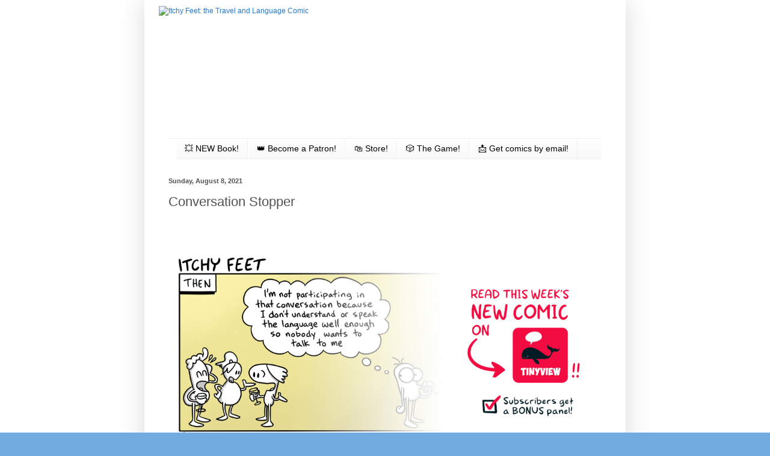

--- FILE ---
content_type: text/html; charset=UTF-8
request_url: http://www.itchyfeetcomic.com/2021/08/conversation-stopper.html
body_size: 24811
content:
<!DOCTYPE html>
<html class='v2' dir='ltr' xmlns='http://www.w3.org/1999/xhtml' xmlns:b='http://www.google.com/2005/gml/b' xmlns:data='http://www.google.com/2005/gml/data' xmlns:expr='http://www.google.com/2005/gml/expr'>
<head>
<link href='https://www.blogger.com/static/v1/widgets/335934321-css_bundle_v2.css' rel='stylesheet' type='text/css'/>
<!-- Google tag (gtag.js) -->
<script async='async' src='https://www.googletagmanager.com/gtag/js?id=G-S1Q4YWDHYX'></script>
<script>
  window.dataLayer = window.dataLayer || [];
  function gtag(){dataLayer.push(arguments);}
  gtag('js', new Date());

  gtag('config', 'G-S1Q4YWDHYX');
</script>
<meta content='IE=EmulateIE7' http-equiv='X-UA-Compatible'/>
<meta content='width=1100' name='viewport'/>
<meta content='text/html; charset=UTF-8' http-equiv='Content-Type'/>
<meta content='blogger' name='generator'/>
<link href='http://www.itchyfeetcomic.com/favicon.ico' rel='icon' type='image/x-icon'/>
<link href='http://www.itchyfeetcomic.com/2021/08/conversation-stopper.html' rel='canonical'/>
<link rel="alternate" type="application/atom+xml" title="Itchy Feet: the Travel and Language Comic - Atom" href="http://www.itchyfeetcomic.com/feeds/posts/default" />
<link rel="alternate" type="application/rss+xml" title="Itchy Feet: the Travel and Language Comic - RSS" href="http://www.itchyfeetcomic.com/feeds/posts/default?alt=rss" />
<link rel="service.post" type="application/atom+xml" title="Itchy Feet: the Travel and Language Comic - Atom" href="https://www.blogger.com/feeds/6238329353013891803/posts/default" />

<link rel="alternate" type="application/atom+xml" title="Itchy Feet: the Travel and Language Comic - Atom" href="http://www.itchyfeetcomic.com/feeds/2665497577818011486/comments/default" />
<!--Can't find substitution for tag [blog.ieCssRetrofitLinks]-->
<link href='https://i.imgur.com/Ob3OhV9.jpg' rel='image_src'/>
<meta content='http://www.itchyfeetcomic.com/2021/08/conversation-stopper.html' property='og:url'/>
<meta content='Conversation Stopper' property='og:title'/>
<meta content='    ' property='og:description'/>
<meta content='https://lh3.googleusercontent.com/blogger_img_proxy/AEn0k_uaAzLw7NSjqPhfIYHdGHuWbv7I5sRfzCOAwrjgAgFcUm6nXMc8GfA2IBe1_hBiBax2aLECzJgnyABIsa7jen203A=w1200-h630-p-k-no-nu' property='og:image'/>
<title>Itchy Feet: the Travel and Language Comic: Conversation Stopper</title>
<meta content='' name='description'/>
<style id='page-skin-1' type='text/css'><!--
/*
-----------------------------------------------
Blogger Template Style
Name:     Simple
Designer: Blogger
URL:      www.blogger.com
----------------------------------------------- */
/* Variable definitions
====================
<Variable name="keycolor" description="Main Color" type="color" default="#66bbdd"/>
<Group description="Page Text" selector="body">
<Variable name="body.font" description="Font" type="font"
default="normal normal 12px Arial, Tahoma, Helvetica, FreeSans, sans-serif"/>
<Variable name="body.text.color" description="Text Color" type="color" default="#222222"/>
</Group>
<Group description="Backgrounds" selector=".body-fauxcolumns-outer">
<Variable name="body.background.color" description="Outer Background" type="color" default="#66bbdd"/>
<Variable name="content.background.color" description="Main Background" type="color" default="#ffffff"/>
<Variable name="header.background.color" description="Header Background" type="color" default="transparent"/>
</Group>
<Group description="Links" selector=".main-outer">
<Variable name="link.color" description="Link Color" type="color" default="#2288bb"/>
<Variable name="link.visited.color" description="Visited Color" type="color" default="#888888"/>
<Variable name="link.hover.color" description="Hover Color" type="color" default="#33aaff"/>
</Group>
<Group description="Blog Title" selector=".header h1">
<Variable name="header.font" description="Font" type="font"
default="normal normal 60px Arial, Tahoma, Helvetica, FreeSans, sans-serif"/>
<Variable name="header.text.color" description="Title Color" type="color" default="#3399bb" />
</Group>
<Group description="Blog Description" selector=".header .description">
<Variable name="description.text.color" description="Description Color" type="color"
default="#777777" />
</Group>
<Group description="Tabs Text" selector=".tabs-inner .widget li a">
<Variable name="tabs.font" description="Font" type="font"
default="normal normal 14px Arial, Tahoma, Helvetica, FreeSans, sans-serif"/>
<Variable name="tabs.text.color" description="Text Color" type="color" default="#999999"/>
<Variable name="tabs.selected.text.color" description="Selected Color" type="color" default="#000000"/>
</Group>
<Group description="Tabs Background" selector=".tabs-outer .PageList">
<Variable name="tabs.background.color" description="Background Color" type="color" default="#f5f5f5"/>
<Variable name="tabs.selected.background.color" description="Selected Color" type="color" default="#eeeeee"/>
</Group>
<Group description="Post Title" selector="h3.post-title, .comments h4">
<Variable name="post.title.font" description="Font" type="font"
default="normal normal 22px Arial, Tahoma, Helvetica, FreeSans, sans-serif"/>
</Group>
<Group description="Date Header" selector=".date-header">
<Variable name="date.header.color" description="Text Color" type="color"
default="#525252"/>
<Variable name="date.header.background.color" description="Background Color" type="color"
default="transparent"/>
<Variable name="date.header.font" description="Text Font" type="font"
default="normal bold 11px Arial, Tahoma, Helvetica, FreeSans, sans-serif"/>
<Variable name="date.header.padding" description="Date Header Padding" type="string" default="inherit"/>
<Variable name="date.header.letterspacing" description="Date Header Letter Spacing" type="string" default="inherit"/>
<Variable name="date.header.margin" description="Date Header Margin" type="string" default="inherit"/>
</Group>
<Group description="Post Footer" selector=".post-footer">
<Variable name="post.footer.text.color" description="Text Color" type="color" default="#666666"/>
<Variable name="post.footer.background.color" description="Background Color" type="color"
default="#f9f9f9"/>
<Variable name="post.footer.border.color" description="Shadow Color" type="color" default="#eeeeee"/>
</Group>
<Group description="Gadgets" selector="h2">
<Variable name="widget.title.font" description="Title Font" type="font"
default="normal bold 11px Arial, Tahoma, Helvetica, FreeSans, sans-serif"/>
<Variable name="widget.title.text.color" description="Title Color" type="color" default="#000000"/>
<Variable name="widget.alternate.text.color" description="Alternate Color" type="color" default="#999999"/>
</Group>
<Group description="Images" selector=".main-inner">
<Variable name="image.background.color" description="Background Color" type="color" default="#ffffff"/>
<Variable name="image.border.color" description="Border Color" type="color" default="#eeeeee"/>
<Variable name="image.text.color" description="Caption Text Color" type="color" default="#525252"/>
</Group>
<Group description="Accents" selector=".content-inner">
<Variable name="body.rule.color" description="Separator Line Color" type="color" default="#eeeeee"/>
<Variable name="tabs.border.color" description="Tabs Border Color" type="color" default="#f1f1f1"/>
</Group>
<Variable name="body.background" description="Body Background" type="background"
color="#70aadf" default="$(color) none repeat scroll top left"/>
<Variable name="body.background.override" description="Body Background Override" type="string" default=""/>
<Variable name="body.background.gradient.cap" description="Body Gradient Cap" type="url"
default="url(https://resources.blogblog.com/blogblog/data/1kt/simple/gradients_light.png)"/>
<Variable name="body.background.gradient.tile" description="Body Gradient Tile" type="url"
default="url(https://resources.blogblog.com/blogblog/data/1kt/simple/body_gradient_tile_light.png)"/>
<Variable name="content.background.color.selector" description="Content Background Color Selector" type="string" default=".content-inner"/>
<Variable name="content.padding" description="Content Padding" type="length" default="10px" min="0" max="100px"/>
<Variable name="content.padding.horizontal" description="Content Horizontal Padding" type="length" default="10px" min="0" max="100px"/>
<Variable name="content.shadow.spread" description="Content Shadow Spread" type="length" default="40px" min="0" max="100px"/>
<Variable name="content.shadow.spread.webkit" description="Content Shadow Spread (WebKit)" type="length" default="5px" min="0" max="100px"/>
<Variable name="content.shadow.spread.ie" description="Content Shadow Spread (IE)" type="length" default="10px" min="0" max="100px"/>
<Variable name="main.border.width" description="Main Border Width" type="length" default="0" min="0" max="10px"/>
<Variable name="header.background.gradient" description="Header Gradient" type="url" default="none"/>
<Variable name="header.shadow.offset.left" description="Header Shadow Offset Left" type="length" default="-1px" min="-50px" max="50px"/>
<Variable name="header.shadow.offset.top" description="Header Shadow Offset Top" type="length" default="-1px" min="-50px" max="50px"/>
<Variable name="header.shadow.spread" description="Header Shadow Spread" type="length" default="1px" min="0" max="100px"/>
<Variable name="header.padding" description="Header Padding" type="length" default="30px" min="0" max="100px"/>
<Variable name="header.border.size" description="Header Border Size" type="length" default="1px" min="0" max="10px"/>
<Variable name="header.bottom.border.size" description="Header Bottom Border Size" type="length" default="1px" min="0" max="10px"/>
<Variable name="header.border.horizontalsize" description="Header Horizontal Border Size" type="length" default="0" min="0" max="10px"/>
<Variable name="description.text.size" description="Description Text Size" type="string" default="140%"/>
<Variable name="tabs.margin.top" description="Tabs Margin Top" type="length" default="0" min="0" max="100px"/>
<Variable name="tabs.margin.side" description="Tabs Side Margin" type="length" default="30px" min="0" max="100px"/>
<Variable name="tabs.background.gradient" description="Tabs Background Gradient" type="url"
default="url(https://resources.blogblog.com/blogblog/data/1kt/simple/gradients_light.png)"/>
<Variable name="tabs.border.width" description="Tabs Border Width" type="length" default="1px" min="0" max="10px"/>
<Variable name="tabs.bevel.border.width" description="Tabs Bevel Border Width" type="length" default="1px" min="0" max="10px"/>
<Variable name="post.margin.bottom" description="Post Bottom Margin" type="length" default="25px" min="0" max="100px"/>
<Variable name="image.border.small.size" description="Image Border Small Size" type="length" default="2px" min="0" max="10px"/>
<Variable name="image.border.large.size" description="Image Border Large Size" type="length" default="5px" min="0" max="10px"/>
<Variable name="page.width.selector" description="Page Width Selector" type="string" default=".region-inner"/>
<Variable name="page.width" description="Page Width" type="string" default="auto"/>
<Variable name="main.section.margin" description="Main Section Margin" type="length" default="15px" min="0" max="100px"/>
<Variable name="main.padding" description="Main Padding" type="length" default="15px" min="0" max="100px"/>
<Variable name="main.padding.top" description="Main Padding Top" type="length" default="30px" min="0" max="100px"/>
<Variable name="main.padding.bottom" description="Main Padding Bottom" type="length" default="30px" min="0" max="100px"/>
<Variable name="paging.background"
color="#ffffff"
description="Background of blog paging area" type="background"
default="transparent none no-repeat scroll top center"/>
<Variable name="footer.bevel" description="Bevel border length of footer" type="length" default="0" min="0" max="10px"/>
<Variable name="mobile.background.overlay" description="Mobile Background Overlay" type="string"
default="transparent none repeat scroll top left"/>
<Variable name="mobile.background.size" description="Mobile Background Size" type="string" default="auto"/>
<Variable name="mobile.button.color" description="Mobile Button Color" type="color" default="#ffffff" />
<Variable name="startSide" description="Side where text starts in blog language" type="automatic" default="left"/>
<Variable name="endSide" description="Side where text ends in blog language" type="automatic" default="right"/>
*/
/* Content
----------------------------------------------- */
body {
font: normal normal 12px Arial, Tahoma, Helvetica, FreeSans, sans-serif;
color: #525252;
background: #70aadf url(http://2.bp.blogspot.com/-_G0rSHasY0Y/XZm4Mg6cerI/AAAAAAAAGqM/B_6HCFBsBBENSb13VHOq1PsX97h4MRYZACK4BGAYYCw/s0/Screen%2BShot%2B2019-10-06%2Bat%2B11.47.20%2BAM.png) repeat scroll top left;
padding: 0 40px 40px 40px;
}
html body .region-inner {
min-width: 0;
max-width: 100%;
width: auto;
}
h2 {
font-size: 22px;
}
a:link {
text-decoration:none;
color: #2577d0;
}
a:visited {
text-decoration:none;
color: #909090;
}
a:hover {
text-decoration:underline;
color: #418cff;
}
.body-fauxcolumn-outer .fauxcolumn-inner {
background: transparent none repeat scroll top left;
_background-image: none;
}
.body-fauxcolumn-outer .cap-top {
position: absolute;
z-index: 1;
height: 400px;
width: 100%;
}
.body-fauxcolumn-outer .cap-top .cap-left {
width: 100%;
background: transparent none repeat-x scroll top left;
_background-image: none;
}
.content-outer {
-moz-box-shadow: 0 0 40px rgba(0, 0, 0, .15);
-webkit-box-shadow: 0 0 5px rgba(0, 0, 0, .15);
-goog-ms-box-shadow: 0 0 10px #333333;
box-shadow: 0 0 40px rgba(0, 0, 0, .15);
margin-bottom: 1px;
}
.content-inner {
padding: 10px 10px;
}
.content-inner {
background-color: #ffffff;
}
/* Header
----------------------------------------------- */
.header-outer {
background: rgba(84, 84, 84, 0) none repeat-x scroll 0 -400px;
_background-image: none;
}
.Header h1 {
font: normal normal 60px Arial, Tahoma, Helvetica, FreeSans, sans-serif;
color: #3a8bc9;
text-shadow: -1px -1px 1px rgba(0, 0, 0, .2);
}
.Header h1 a {
color: #3a8bc9;
}
.Header .description {
font-size: 140%;
color: #828282;
}
.header-inner .Header .titlewrapper {
padding: 22px 30px;
}
.header-inner .Header .descriptionwrapper {
padding: 0 30px;
}
/* Tabs
----------------------------------------------- */
.tabs-inner .section:first-child {
border-top: 1px solid #f1f1f1;
}
.tabs-inner .section:first-child ul {
margin-top: -1px;
border-top: 1px solid #f1f1f1;
border-left: 0 solid #f1f1f1;
border-right: 0 solid #f1f1f1;
}
.tabs-inner .widget ul {
background: #f7f7f7 url(http://www.blogblog.com/1kt/simple/gradients_light.png) repeat-x scroll 0 -800px;
_background-image: none;
border-bottom: 1px solid #f1f1f1;
margin-top: 0;
margin-left: -30px;
margin-right: -30px;
}
.tabs-inner .widget li a {
display: inline-block;
padding: .6em 1em;
font: normal normal 14px Arial, Tahoma, Helvetica, FreeSans, sans-serif;
color: #a0a0a0;
border-left: 1px solid #ffffff;
border-right: 1px solid #f1f1f1;
}
.tabs-inner .widget li:first-child a {
border-left: none;
}
.tabs-inner .widget li.selected a, .tabs-inner .widget li a:hover {
color: #000000;
background-color: #f1f1f1;
text-decoration: none;
}
/* Columns
----------------------------------------------- */
.main-outer {
border-top: 0 solid #f1f1f1;
}
.fauxcolumn-left-outer .fauxcolumn-inner {
border-right: 1px solid #f1f1f1;
}
.fauxcolumn-right-outer .fauxcolumn-inner {
border-left: 1px solid #f1f1f1;
}
/* Headings
----------------------------------------------- */
div.widget > h2,
div.widget h2.title {
margin: 0 0 1em 0;
font: normal bold 11px Arial, Tahoma, Helvetica, FreeSans, sans-serif;
color: #000000;
}
/* Widgets
----------------------------------------------- */
.widget .zippy {
color: #a0a0a0;
text-shadow: 2px 2px 1px rgba(0, 0, 0, .1);
}
.widget .popular-posts ul {
list-style: none;
}
/* Posts
----------------------------------------------- */
h2.date-header {
font: normal bold 11px Arial, Tahoma, Helvetica, FreeSans, sans-serif;
}
.date-header span {
background-color: rgba(84, 84, 84, 0);
color: #525252;
padding: inherit;
letter-spacing: inherit;
margin: inherit;
}
.main-inner {
padding-top: 30px;
padding-bottom: 30px;
}
.main-inner .column-center-inner {
padding: 0 15px;
}
.main-inner .column-center-inner .section {
margin: 0 15px;
}
.post {
margin: 0 0 25px 0;
}
h3.post-title, .comments h4 {
font: normal normal 22px Arial, Tahoma, Helvetica, FreeSans, sans-serif;
margin: .75em 0 0;
}
.post-body {
font-size: 110%;
line-height: 1.4;
position: relative;
}
.post-body img, .post-body .tr-caption-container, .Profile img, .Image img,
.BlogList .item-thumbnail img {
padding: 2px;
background: #ffffff;
border: 1px solid #f1f1f1;
-moz-box-shadow: 1px 1px 5px rgba(0, 0, 0, .1);
-webkit-box-shadow: 1px 1px 5px rgba(0, 0, 0, .1);
box-shadow: 1px 1px 5px rgba(0, 0, 0, .1);
}
.post-body img, .post-body .tr-caption-container {
padding: 5px;
}
.post-body .tr-caption-container {
color: #525252;
}
.post-body .tr-caption-container img {
padding: 0;
background: transparent;
border: none;
-moz-box-shadow: 0 0 0 rgba(0, 0, 0, .1);
-webkit-box-shadow: 0 0 0 rgba(0, 0, 0, .1);
box-shadow: 0 0 0 rgba(0, 0, 0, .1);
}
.post-header {
margin: 0 0 1.5em;
line-height: 1.6;
font-size: 90%;
}
.post-footer {
margin: 20px -2px 0;
padding: 5px 10px;
color: #747474;
background-color: #fbfbfb;
border-bottom: 1px solid #f1f1f1;
line-height: 1.6;
font-size: 90%;
}
#comments .comment-author {
padding-top: 1.5em;
border-top: 1px solid #f1f1f1;
background-position: 0 1.5em;
}
#comments .comment-author:first-child {
padding-top: 0;
border-top: none;
}
.avatar-image-container {
margin: .2em 0 0;
}
#comments .avatar-image-container img {
border: 1px solid #f1f1f1;
}
/* Comments
----------------------------------------------- */
.comments .comments-content .icon.blog-author {
background-repeat: no-repeat;
background-image: url([data-uri]);
}
.comments .comments-content .loadmore a {
border-top: 1px solid #a0a0a0;
border-bottom: 1px solid #a0a0a0;
}
.comments .comment-thread.inline-thread {
background-color: #fbfbfb;
}
.comments .continue {
border-top: 2px solid #a0a0a0;
}
/* Accents
---------------------------------------------- */
.section-columns td.columns-cell {
border-left: 1px solid #f1f1f1;
}
.blog-pager {
background: transparent none no-repeat scroll top center;
}
.blog-pager-older-link, .home-link,
.blog-pager-newer-link {
background-color: #ffffff;
padding: 5px;
}
.footer-outer {
border-top: 0 dashed #bbbbbb;
}
/* Mobile
----------------------------------------------- */
body.mobile  {
background-size: auto;
}
.mobile .body-fauxcolumn-outer {
background: transparent none repeat scroll top left;
}
.mobile .body-fauxcolumn-outer .cap-top {
background-size: 100% auto;
}
.mobile .content-outer {
-webkit-box-shadow: 0 0 3px rgba(0, 0, 0, .15);
box-shadow: 0 0 3px rgba(0, 0, 0, .15);
}
.mobile .tabs-inner .widget ul {
margin-left: 0;
margin-right: 0;
}
.mobile .post {
margin: 0;
}
.mobile .main-inner .column-center-inner .section {
margin: 0;
}
.mobile .date-header span {
padding: 0.1em 10px;
margin: 0 -10px;
}
.mobile h3.post-title {
margin: 0;
}
.mobile .blog-pager {
background: transparent none no-repeat scroll top center;
}
.mobile .footer-outer {
border-top: none;
}
.mobile .main-inner, .mobile .footer-inner {
background-color: #ffffff;
}
.mobile-index-contents {
color: #525252;
}
.mobile-link-button {
background-color: #2577d0;
}
.mobile-link-button a:link, .mobile-link-button a:visited {
color: #ffffff;
}
.mobile .tabs-inner .section:first-child {
border-top: none;
}
.mobile .tabs-inner .PageList .widget-content {
background-color: #f1f1f1;
color: #000000;
border-top: 1px solid #f1f1f1;
border-bottom: 1px solid #f1f1f1;
}
.mobile .tabs-inner .PageList .widget-content .pagelist-arrow {
border-left: 1px solid #f1f1f1;
}
#blog-pager-newer-link {
float: right;
}
#blog-pager-older-link {
float: left;
}
.post-body img, .post-body .tr-caption-container, .Profile img, .Image img,
.BlogList .item-thumbnail img {
padding: 0 !important;
border: none !important;
background: none !important;
-moz-box-shadow: 0px 0px 0px transparent !important;
-webkit-box-shadow: 0px 0px 0px transparent !important;
box-shadow: 0px 0px 0px transparent !important;
}
#Image1 {
margin-top: -30px;
}
#Image1 h2 {
display: none;
}
#Image5 h2 {
display: none;
}
.tabs-inner .widget li a {
color: #000;
}
--></style>
<style id='template-skin-1' type='text/css'><!--
body {
min-width: 800px;
}
.content-outer, .content-fauxcolumn-outer, .region-inner {
min-width: 800px;
max-width: 800px;
_width: 800px;
}
.main-inner .columns {
padding-left: 0px;
padding-right: 0px;
}
.main-inner .fauxcolumn-center-outer {
left: 0px;
right: 0px;
/* IE6 does not respect left and right together */
_width: expression(this.parentNode.offsetWidth -
parseInt("0px") -
parseInt("0px") + 'px');
}
.main-inner .fauxcolumn-left-outer {
width: 0px;
}
.main-inner .fauxcolumn-right-outer {
width: 0px;
}
.main-inner .column-left-outer {
width: 0px;
right: 100%;
margin-left: -0px;
}
.main-inner .column-right-outer {
width: 0px;
margin-right: -0px;
}
#layout {
min-width: 0;
}
#layout .content-outer {
min-width: 0;
width: 800px;
}
#layout .region-inner {
min-width: 0;
width: auto;
}
--></style>
<style>

    /* Jon's CSS */
      #navbar {display: none;}
		
      #Header1_headerimg {
        margin: 0 auto;
      	}

      #FollowByEmail1, #HTML2 {
		position: absolute;
        z-index: 10;
		}
      #FollowByEmail1 {
        top: 10px;
        right: 23px;
		}
      #FollowByEmail1 input[type="text"] {
        width: 188px;
        border: 2px solid black;
        padding: 5px;
      	}
      #FollowByEmail1 input[type="submit"] {
        border: 2px solid black;
        background: #9ab0d2;
        color: white;
        height: 36px;
        width: 90px;
		}
      #FollowByEmail1:hover input[type="submit"] {font-weight: bold;}
      #HTML2 {
        top: -30px;
        right: 28px;
      	}		

.status-msg-wrap {
margin: 12px 0 !important;
width: 56% !important;
}    

      .tabs-inner .widget ul {
margin-left:13px;
margin-right: 0;
}


</style>
<!-- Go to www.addthis.com/dashboard to customize your tools -->
<script src='//s7.addthis.com/js/300/addthis_widget.js#pubid=ra-5256aa2d6af7219a' type='text/javascript'></script>
<script src='//s7.addthis.com/js/300/addthis_widget.js#pubid=ra-5256aa2d6af7219a' type='text/javascript'></script>
<script>
  (function(i,s,o,g,r,a,m){i['GoogleAnalyticsObject']=r;i[r]=i[r]||function(){
  (i[r].q=i[r].q||[]).push(arguments)},i[r].l=1*new Date();a=s.createElement(o),
  m=s.getElementsByTagName(o)[0];a.async=1;a.src=g;m.parentNode.insertBefore(a,m)
  })(window,document,'script','//www.google-analytics.com/analytics.js','ga');

  ga('create', 'UA-44666821-1', 'auto');
  ga('require', 'linkid', 'linkid.js');
  ga('require', 'displayfeatures');
  ga('send', 'pageview');

</script>
<!-- Begin Inspectlet Embed Code -->
<script id='inspectletjs' type='text/javascript'>
window.__insp = window.__insp || [];
__insp.push(['wid', 1299915720]);
(function() {
function __ldinsp(){var insp = document.createElement('script'); insp.type = 'text/javascript'; insp.async = true; insp.id = "inspsync"; insp.src = ('https:' == document.location.protocol ? 'https' : 'http') + '://cdn.inspectlet.com/inspectlet.js'; var x = document.getElementsByTagName('script')[0]; x.parentNode.insertBefore(insp, x); }
if (window.attachEvent) window.attachEvent('onload', __ldinsp);
else window.addEventListener('load', __ldinsp, false);
})();
</script>
<!-- End Inspectlet Embed Code -->
<meta content='9283ba614b3a20b916b91a0eefc40a86' name='p:domain_verify'/>
<script type='text/javascript'> cookieOptions = {msg: "This site uses cookies to deliver its services and to analyze traffic. By using this site, you agree to its use of cookies.", close: "OK", learn: "More Info"}; </script>
<script id='mcjs'>!function(c,h,i,m,p){m=c.createElement(h),p=c.getElementsByTagName(h)[0],m.async=1,m.src=i,p.parentNode.insertBefore(m,p)}(document,"script","https://chimpstatic.com/mcjs-connected/js/users/17bb488744856ab14d6d1c3b8/b1b72b14497d9abf6edfa76c1.js");</script>
<link href='https://www.blogger.com/dyn-css/authorization.css?targetBlogID=6238329353013891803&amp;zx=8cf2ed0e-a1ce-47f5-8526-be34d5fe53d6' media='none' onload='if(media!=&#39;all&#39;)media=&#39;all&#39;' rel='stylesheet'/><noscript><link href='https://www.blogger.com/dyn-css/authorization.css?targetBlogID=6238329353013891803&amp;zx=8cf2ed0e-a1ce-47f5-8526-be34d5fe53d6' rel='stylesheet'/></noscript>
<meta name='google-adsense-platform-account' content='ca-host-pub-1556223355139109'/>
<meta name='google-adsense-platform-domain' content='blogspot.com'/>

</head>
<body class='loading'>
<div class='navbar no-items section' id='navbar'>
</div>
<div id='fb-root'></div>
<script>(function(d, s, id) {
  var js, fjs = d.getElementsByTagName(s)[0];
  if (d.getElementById(id)) return;
  js = d.createElement(s); js.id = id;
  js.src = "//connect.facebook.net/en_US/all.js#xfbml=1";
  fjs.parentNode.insertBefore(js, fjs);
}(document, 'script', 'facebook-jssdk'));</script>
<div class='body-fauxcolumns'>
<div class='fauxcolumn-outer body-fauxcolumn-outer'>
<div class='cap-top'>
<div class='cap-left'></div>
<div class='cap-right'></div>
</div>
<div class='fauxborder-left'>
<div class='fauxborder-right'></div>
<div class='fauxcolumn-inner'>
</div>
</div>
<div class='cap-bottom'>
<div class='cap-left'></div>
<div class='cap-right'></div>
</div>
</div>
</div>
<div class='content'>
<div class='content-fauxcolumns'>
<div class='fauxcolumn-outer content-fauxcolumn-outer'>
<div class='cap-top'>
<div class='cap-left'></div>
<div class='cap-right'></div>
</div>
<div class='fauxborder-left'>
<div class='fauxborder-right'></div>
<div class='fauxcolumn-inner'>
</div>
</div>
<div class='cap-bottom'>
<div class='cap-left'></div>
<div class='cap-right'></div>
</div>
</div>
</div>
<div class='content-outer'>
<div class='content-cap-top cap-top'>
<div class='cap-left'></div>
<div class='cap-right'></div>
</div>
<div class='fauxborder-left content-fauxborder-left'>
<div class='fauxborder-right content-fauxborder-right'></div>
<div class='content-inner'>
<header>
<div class='header-outer'>
<div class='header-cap-top cap-top'>
<div class='cap-left'></div>
<div class='cap-right'></div>
</div>
<div class='fauxborder-left header-fauxborder-left'>
<div class='fauxborder-right header-fauxborder-right'></div>
<div class='region-inner header-inner'>
<div class='header section' id='header'><div class='widget Header' data-version='1' id='Header1'>
<div id='header-inner'>
<a href='http://www.itchyfeetcomic.com/' style='display: block'>
<img alt='Itchy Feet: the Travel and Language Comic' height='220px; ' id='Header1_headerimg' src='https://drive.google.com/thumbnail?id=10GXhRUAyVMTXZvQkoP8CprAAmUm9tjjc&sz=w1400' style='display: block' width='752px; '/>
</a>
</div>
</div></div>
</div>
</div>
<div class='header-cap-bottom cap-bottom'>
<div class='cap-left'></div>
<div class='cap-right'></div>
</div>
</div>
</header>
<div class='tabs-outer'>
<div class='tabs-cap-top cap-top'>
<div class='cap-left'></div>
<div class='cap-right'></div>
</div>
<div class='fauxborder-left tabs-fauxborder-left'>
<div class='fauxborder-right tabs-fauxborder-right'></div>
<div class='region-inner tabs-inner'>
<div class='tabs section' id='crosscol'><div class='widget PageList' data-version='1' id='PageList1'>
<div class='widget-content'>
<ul>
<li>
<a href='https://www.amazon.com/dp/B0DYXP1ZX9?tag=itchyfeet08-20'>💥 NEW Book!</a>
</li>
<li>
<a href='https://bit.ly/3j556bf'>👑 Become a Patron!</a>
</li>
<li>
<a href='http://store.keenbean.studio/'>🛍 Store!</a>
</li>
<li>
<a href='https://keenbeanstudio.myshopify.com/products/itchy-feet-the-travel-card-game'>🎲 The Game!</a>
</li>
<li>
<a href='http://www.itchyfeetcomic.com/p/get-comics-by-email.html'>📩 Get comics by email!</a>
</li>
</ul>
<div class='clear'></div>
</div>
</div></div>
<div class='tabs no-items section' id='crosscol-overflow'></div>
</div>
</div>
<div class='tabs-cap-bottom cap-bottom'>
<div class='cap-left'></div>
<div class='cap-right'></div>
</div>
</div>
<div class='main-outer'>
<div class='main-cap-top cap-top'>
<div class='cap-left'></div>
<div class='cap-right'></div>
</div>
<div class='fauxborder-left main-fauxborder-left'>
<div class='fauxborder-right main-fauxborder-right'></div>
<div class='region-inner main-inner'>
<div class='columns fauxcolumns'>
<div class='fauxcolumn-outer fauxcolumn-center-outer'>
<div class='cap-top'>
<div class='cap-left'></div>
<div class='cap-right'></div>
</div>
<div class='fauxborder-left'>
<div class='fauxborder-right'></div>
<div class='fauxcolumn-inner'>
</div>
</div>
<div class='cap-bottom'>
<div class='cap-left'></div>
<div class='cap-right'></div>
</div>
</div>
<div class='fauxcolumn-outer fauxcolumn-left-outer'>
<div class='cap-top'>
<div class='cap-left'></div>
<div class='cap-right'></div>
</div>
<div class='fauxborder-left'>
<div class='fauxborder-right'></div>
<div class='fauxcolumn-inner'>
</div>
</div>
<div class='cap-bottom'>
<div class='cap-left'></div>
<div class='cap-right'></div>
</div>
</div>
<div class='fauxcolumn-outer fauxcolumn-right-outer'>
<div class='cap-top'>
<div class='cap-left'></div>
<div class='cap-right'></div>
</div>
<div class='fauxborder-left'>
<div class='fauxborder-right'></div>
<div class='fauxcolumn-inner'>
</div>
</div>
<div class='cap-bottom'>
<div class='cap-left'></div>
<div class='cap-right'></div>
</div>
</div>
<!-- corrects IE6 width calculation -->
<div class='columns-inner'>
<div class='column-center-outer'>
<div class='column-center-inner'>
<div class='main section' id='main'><div class='widget Blog' data-version='1' id='Blog1'>
<div class='blog-posts hfeed'>
<!--Can't find substitution for tag [defaultAdStart]-->

          <div class="date-outer">
        
<h2 class='date-header'><span>Sunday, August 8, 2021</span></h2>

          <div class="date-posts">
        
<div class='post-outer'>
<div class='post hentry'>
<a name='2665497577818011486'></a>
<h3 class='post-title entry-title'>
Conversation Stopper
</h3>
<div class='post-header'>
<div class='post-header-line-1'></div>
</div>
<div class='post-body entry-content' id='post-body-2665497577818011486'>
<div dir="ltr" style="text-align: left;" trbidi="on">
<div dir="ltr" style="text-align: left;" trbidi="on">
<div class="separator" style="clear: both; text-align: center;">
<a href="https://social.tinyview.com/zQFpnI8yyib" target="_blank"><img alt="I can&#39;t use my language ability as an excuse any more." src="https://i.imgur.com/Ob3OhV9.jpg" style="text-align: left;" width="701" /></a></div></div></div><div class="separator" style="clear: both; text-align: center;"><br /></div><div class="separator" style="clear: both; text-align: center;"></div><div class="separator" style="clear: both; text-align: center;"></div><div class="separator" style="clear: both; text-align: center;"></div>
<div style='clear: both;'></div>
</div>
<div class='post-footer'>
<div class='post-footer-line post-footer-line-1'><span class='post-comment-link'>
</span>
<span class='post-icons'>
<span class='item-control blog-admin pid-1304110937'>
<a href='https://www.blogger.com/post-edit.g?blogID=6238329353013891803&postID=2665497577818011486&from=pencil' title='Edit Post'>
<img alt='' class='icon-action' height='18' src='https://resources.blogblog.com/img/icon18_edit_allbkg.gif' width='18'/>
</a>
</span>
</span>
<div class='post-share-buttons goog-inline-block'>
</div>
</div>
<div class='post-footer-line post-footer-line-2'></div>
<div class='post-footer-line post-footer-line-3'></div>
</div>
</div>
<div class='blog-pager' id='blog-pager'>
<span id='blog-pager-newer-link'>
<a class='blog-pager-newer-link' href='http://www.itchyfeetcomic.com/2021/08/day-in-day-out-remaster.html' id='Blog1_blog-pager-newer-link' title='Newer Post'><img src='https://drive.google.com/thumbnail?id=1-YbMm1U0dSc1eP053NcaMGnu-zbjofPO&sz=w200' title='Newer comics'/></a>
</span>
<span id='blog-pager-older-link'>
<a class='blog-pager-older-link' href='http://www.itchyfeetcomic.com/2021/08/fair-weather-customer-remaster.html' id='Blog1_blog-pager-older-link' title='Older Post'><img src='https://drive.google.com/thumbnail?id=1-Di9atwFv96kQxU-5_o5RHSxxLJl_twJ&sz=w200' title='Older comics'/></a>
</span>
<div id='mbl-random'></div>
<script type='text/javascript'>
/*<![CDATA[*/
function showLucky(root){ var feed = root.feed; var entries = feed.entry || []; var entry = feed.entry[0]; for (var j = 0; j < entry.link.length; ++j){if (entry.link[j].rel == 'alternate'){window.location = entry.link[j].href;}}} function fetchLuck(luck){ script = document.createElement('script'); script.src = '/feeds/posts/summary?start-index='+luck+'&max-results=1&alt=json-in-script&callback=showLucky'; script.type = 'text/javascript'; document.getElementsByTagName('head')[0].appendChild(script); } function feelingLucky(root){ var feed = root.feed; var total = parseInt(feed.openSearch$totalResults.$t,10); var luckyNumber = Math.floor(Math.random()*total);luckyNumber++; a = document.createElement('a'); a.href = '#random'; a.rel = luckyNumber; a.onclick = function(){fetchLuck(this.rel);}; a.innerHTML = '<img src="https://drive.google.com/thumbnail?id=128TfhDHEsozS03mnYe_8cQksBLpptHnt&amp;sz=w200">'; document.getElementById('mbl-random').appendChild(a); } </script><script src="/feeds/posts/summary?max-results=0&alt=json-in-script&callback=feelingLucky">
/*]]>*/
</script>
</div>
<div class='clear'></div>
<div class='comments' id='comments'>
<a name='comments'></a>
<h4>3 comments:</h4>
<div class='comments-content'>
<script async='async' src='' type='text/javascript'></script>
<script type='text/javascript'>
    (function() {
      var items = null;
      var msgs = null;
      var config = {};

// <![CDATA[
      var cursor = null;
      if (items && items.length > 0) {
        cursor = parseInt(items[items.length - 1].timestamp) + 1;
      }

      var bodyFromEntry = function(entry) {
        var text = (entry &&
                    ((entry.content && entry.content.$t) ||
                     (entry.summary && entry.summary.$t))) ||
            '';
        if (entry && entry.gd$extendedProperty) {
          for (var k in entry.gd$extendedProperty) {
            if (entry.gd$extendedProperty[k].name == 'blogger.contentRemoved') {
              return '<span class="deleted-comment">' + text + '</span>';
            }
          }
        }
        return text;
      }

      var parse = function(data) {
        cursor = null;
        var comments = [];
        if (data && data.feed && data.feed.entry) {
          for (var i = 0, entry; entry = data.feed.entry[i]; i++) {
            var comment = {};
            // comment ID, parsed out of the original id format
            var id = /blog-(\d+).post-(\d+)/.exec(entry.id.$t);
            comment.id = id ? id[2] : null;
            comment.body = bodyFromEntry(entry);
            comment.timestamp = Date.parse(entry.published.$t) + '';
            if (entry.author && entry.author.constructor === Array) {
              var auth = entry.author[0];
              if (auth) {
                comment.author = {
                  name: (auth.name ? auth.name.$t : undefined),
                  profileUrl: (auth.uri ? auth.uri.$t : undefined),
                  avatarUrl: (auth.gd$image ? auth.gd$image.src : undefined)
                };
              }
            }
            if (entry.link) {
              if (entry.link[2]) {
                comment.link = comment.permalink = entry.link[2].href;
              }
              if (entry.link[3]) {
                var pid = /.*comments\/default\/(\d+)\?.*/.exec(entry.link[3].href);
                if (pid && pid[1]) {
                  comment.parentId = pid[1];
                }
              }
            }
            comment.deleteclass = 'item-control blog-admin';
            if (entry.gd$extendedProperty) {
              for (var k in entry.gd$extendedProperty) {
                if (entry.gd$extendedProperty[k].name == 'blogger.itemClass') {
                  comment.deleteclass += ' ' + entry.gd$extendedProperty[k].value;
                } else if (entry.gd$extendedProperty[k].name == 'blogger.displayTime') {
                  comment.displayTime = entry.gd$extendedProperty[k].value;
                }
              }
            }
            comments.push(comment);
          }
        }
        return comments;
      };

      var paginator = function(callback) {
        if (hasMore()) {
          var url = config.feed + '?alt=json&v=2&orderby=published&reverse=false&max-results=50';
          if (cursor) {
            url += '&published-min=' + new Date(cursor).toISOString();
          }
          window.bloggercomments = function(data) {
            var parsed = parse(data);
            cursor = parsed.length < 50 ? null
                : parseInt(parsed[parsed.length - 1].timestamp) + 1
            callback(parsed);
            window.bloggercomments = null;
          }
          url += '&callback=bloggercomments';
          var script = document.createElement('script');
          script.type = 'text/javascript';
          script.src = url;
          document.getElementsByTagName('head')[0].appendChild(script);
        }
      };
      var hasMore = function() {
        return !!cursor;
      };
      var getMeta = function(key, comment) {
        if ('iswriter' == key) {
          var matches = !!comment.author
              && comment.author.name == config.authorName
              && comment.author.profileUrl == config.authorUrl;
          return matches ? 'true' : '';
        } else if ('deletelink' == key) {
          return config.baseUri + '/comment/delete/'
               + config.blogId + '/' + comment.id;
        } else if ('deleteclass' == key) {
          return comment.deleteclass;
        }
        return '';
      };

      var replybox = null;
      var replyUrlParts = null;
      var replyParent = undefined;

      var onReply = function(commentId, domId) {
        if (replybox == null) {
          // lazily cache replybox, and adjust to suit this style:
          replybox = document.getElementById('comment-editor');
          if (replybox != null) {
            replybox.height = '250px';
            replybox.style.display = 'block';
            replyUrlParts = replybox.src.split('#');
          }
        }
        if (replybox && (commentId !== replyParent)) {
          replybox.src = '';
          document.getElementById(domId).insertBefore(replybox, null);
          replybox.src = replyUrlParts[0]
              + (commentId ? '&parentID=' + commentId : '')
              + '#' + replyUrlParts[1];
          replyParent = commentId;
        }
      };

      var hash = (window.location.hash || '#').substring(1);
      var startThread, targetComment;
      if (/^comment-form_/.test(hash)) {
        startThread = hash.substring('comment-form_'.length);
      } else if (/^c[0-9]+$/.test(hash)) {
        targetComment = hash.substring(1);
      }

      // Configure commenting API:
      var configJso = {
        'maxDepth': config.maxThreadDepth
      };
      var provider = {
        'id': config.postId,
        'data': items,
        'loadNext': paginator,
        'hasMore': hasMore,
        'getMeta': getMeta,
        'onReply': onReply,
        'rendered': true,
        'initComment': targetComment,
        'initReplyThread': startThread,
        'config': configJso,
        'messages': msgs
      };

      var render = function() {
        if (window.goog && window.goog.comments) {
          var holder = document.getElementById('comment-holder');
          window.goog.comments.render(holder, provider);
        }
      };

      // render now, or queue to render when library loads:
      if (window.goog && window.goog.comments) {
        render();
      } else {
        window.goog = window.goog || {};
        window.goog.comments = window.goog.comments || {};
        window.goog.comments.loadQueue = window.goog.comments.loadQueue || [];
        window.goog.comments.loadQueue.push(render);
      }
    })();
// ]]>
  </script>
<div id='comment-holder'>
<div class="comment-thread toplevel-thread"><ol id="top-ra"><li class="comment" id="c7460531875257528527"><div class="avatar-image-container"><img src="//www.blogger.com/img/blogger_logo_round_35.png" alt=""/></div><div class="comment-block"><div class="comment-header"><cite class="user"><a href="https://www.blogger.com/profile/12755307414650350458" rel="nofollow">raven0ak</a></cite><span class="icon user "></span><span class="datetime secondary-text"><a rel="nofollow" href="http://www.itchyfeetcomic.com/2021/08/conversation-stopper.html?showComment=1628711988761#c7460531875257528527">August 11, 2021 at 9:59&#8239;PM</a></span></div><p class="comment-content">do you have link to comic, or is tinyview now broken?</p><span class="comment-actions secondary-text"><a class="comment-reply" target="_self" data-comment-id="7460531875257528527">Reply</a><span class="item-control blog-admin blog-admin pid-175786003"><a target="_self" href="https://www.blogger.com/comment/delete/6238329353013891803/7460531875257528527">Delete</a></span></span></div><div class="comment-replies"><div id="c7460531875257528527-rt" class="comment-thread inline-thread"><span class="thread-toggle thread-expanded"><span class="thread-arrow"></span><span class="thread-count"><a target="_self">Replies</a></span></span><ol id="c7460531875257528527-ra" class="thread-chrome thread-expanded"><div><li class="comment" id="c7303879289533897547"><div class="avatar-image-container"><img src="//www.blogger.com/img/blogger_logo_round_35.png" alt=""/></div><div class="comment-block"><div class="comment-header"><cite class="user"><a href="https://www.blogger.com/profile/02596472969309686712" rel="nofollow">Ashley P.</a></cite><span class="icon user "></span><span class="datetime secondary-text"><a rel="nofollow" href="http://www.itchyfeetcomic.com/2021/08/conversation-stopper.html?showComment=1628729999852#c7303879289533897547">August 12, 2021 at 2:59&#8239;AM</a></span></div><p class="comment-content">https://tinyview.com/itchy-feet/2021/2021-08-08-conversation-stopper<br><br>Found it. ^.^</p><span class="comment-actions secondary-text"><span class="item-control blog-admin blog-admin pid-1021269799"><a target="_self" href="https://www.blogger.com/comment/delete/6238329353013891803/7303879289533897547">Delete</a></span></span></div><div class="comment-replies"><div id="c7303879289533897547-rt" class="comment-thread inline-thread hidden"><span class="thread-toggle thread-expanded"><span class="thread-arrow"></span><span class="thread-count"><a target="_self">Replies</a></span></span><ol id="c7303879289533897547-ra" class="thread-chrome thread-expanded"><div></div><div id="c7303879289533897547-continue" class="continue"><a class="comment-reply" target="_self" data-comment-id="7303879289533897547">Reply</a></div></ol></div></div><div class="comment-replybox-single" id="c7303879289533897547-ce"></div></li><li class="comment" id="c4520600499195299608"><div class="avatar-image-container"><img src="//www.blogger.com/img/blogger_logo_round_35.png" alt=""/></div><div class="comment-block"><div class="comment-header"><cite class="user"><a href="https://www.blogger.com/profile/12755307414650350458" rel="nofollow">raven0ak</a></cite><span class="icon user "></span><span class="datetime secondary-text"><a rel="nofollow" href="http://www.itchyfeetcomic.com/2021/08/conversation-stopper.html?showComment=1628773206711#c4520600499195299608">August 12, 2021 at 3:00&#8239;PM</a></span></div><p class="comment-content">thx, because on on site wont lead to comic</p><span class="comment-actions secondary-text"><span class="item-control blog-admin blog-admin pid-175786003"><a target="_self" href="https://www.blogger.com/comment/delete/6238329353013891803/4520600499195299608">Delete</a></span></span></div><div class="comment-replies"><div id="c4520600499195299608-rt" class="comment-thread inline-thread hidden"><span class="thread-toggle thread-expanded"><span class="thread-arrow"></span><span class="thread-count"><a target="_self">Replies</a></span></span><ol id="c4520600499195299608-ra" class="thread-chrome thread-expanded"><div></div><div id="c4520600499195299608-continue" class="continue"><a class="comment-reply" target="_self" data-comment-id="4520600499195299608">Reply</a></div></ol></div></div><div class="comment-replybox-single" id="c4520600499195299608-ce"></div></li></div><div id="c7460531875257528527-continue" class="continue"><a class="comment-reply" target="_self" data-comment-id="7460531875257528527">Reply</a></div></ol></div></div><div class="comment-replybox-single" id="c7460531875257528527-ce"></div></li></ol><div id="top-continue" class="continue"><a class="comment-reply" target="_self">Add comment</a></div><div class="comment-replybox-thread" id="top-ce"></div><div class="loadmore hidden" data-post-id="2665497577818011486"><a target="_self">Load more...</a></div></div>
</div>
</div>
<p class='comment-footer'>
<div class='comment-form'>
<a name='comment-form'></a>
<p>
</p>
<a href='https://www.blogger.com/comment/frame/6238329353013891803?po=2665497577818011486&hl=en&saa=85391&origin=http://www.itchyfeetcomic.com' id='comment-editor-src'></a>
<iframe allowtransparency='true' class='blogger-iframe-colorize blogger-comment-from-post' frameborder='0' height='410px' id='comment-editor' name='comment-editor' src='' width='100%'></iframe>
<script src='https://www.blogger.com/static/v1/jsbin/2830521187-comment_from_post_iframe.js' type='text/javascript'></script>
<script type='text/javascript'>
      BLOG_CMT_createIframe('https://www.blogger.com/rpc_relay.html');
    </script>
</div>
</p>
<div id='backlinks-container'>
<div id='Blog1_backlinks-container'>
</div>
</div>
</div>
</div>

        </div></div>
      
<!--Can't find substitution for tag [adEnd]-->
</div>
<div class='post-feeds'>
<div class='feed-links'>
Subscribe to:
<a class='feed-link' href='http://www.itchyfeetcomic.com/feeds/2665497577818011486/comments/default' target='_blank' type='application/atom+xml'>Post Comments (Atom)</a>
</div>
</div>
</div></div>
</div>
</div>
<div class='column-left-outer'>
<div class='column-left-inner'>
<aside>
</aside>
</div>
</div>
<div class='column-right-outer'>
<div class='column-right-inner'>
<aside>
</aside>
</div>
</div>
</div>
<div style='clear: both'></div>
<!-- columns -->
</div>
<!-- main -->
</div>
</div>
<div class='main-cap-bottom cap-bottom'>
<div class='cap-left'></div>
<div class='cap-right'></div>
</div>
</div>
<footer>
<div class='footer-outer'>
<div class='footer-cap-top cap-top'>
<div class='cap-left'></div>
<div class='cap-right'></div>
</div>
<div class='fauxborder-left footer-fauxborder-left'>
<div class='fauxborder-right footer-fauxborder-right'></div>
<div class='region-inner footer-inner'>
<div class='foot section' id='footer-1'><div class='widget Image' data-version='1' id='Image1'>
<div class='widget-content'>
<a href='https://www.amazon.com/dp/B0DYXP1ZX9?tag=itchyfeet08-20'>
<img alt='' height='556' id='Image1_img' src='https://i.imgur.com/bkv68d7.png' width='752'/>
</a>
<br/>
</div>
<div class='clear'></div>
</div><div class='widget HTML' data-version='1' id='HTML6'>
<div class='widget-content'>
<script type="text/javascript">var addthis_config = {"data_track_addressbar":true};</script>
<script type="text/javascript" src="//s7.addthis.com/js/300/addthis_widget.js#pubid=ra-5256aa2d6af7219a"></script>
<script type='text/javascript'>
var addthis_product = "blg";
document.doAT = function(cl)
{
        var myclass = new RegExp('hentry');
        var myTitleContainer = new RegExp('post-title');
        var myPostContent = new RegExp('post-footer');
        var elem = this.getElementsByTagName('div');

        var url;
        var title = "";
        
        for (var i = 0; i < elem.length; i++)
        {
            var classes = elem[i].className;
            if (myclass.test(classes))
            {   
            	var container = elem[i];
            	url = window.location.href;
            	
                for (var b = 0; b < container.childNodes.length; b++)
                {
                    var item = container.childNodes[b].className;
                    if (myTitleContainer.test(item))
                    {
                        var link = container.childNodes[b].getElementsByTagName('a');
                        if (typeof(link[0]) != 'undefined')
                        {
                            var url = link[0].href;
                            var title = link[0].innerHTML;
                        }

                    var singleq = new RegExp("'", 'g');
                    var doubleq = new RegExp('"', 'g');                                                                                                                                                                                                                        
                    title = title.replace(singleq, '&#39;', 'gi');
                    title = title.replace(doubleq, '&#34;', 'gi');

                    }
                    if (myPostContent.test(item))
                    {
                        var footer = container.childNodes[b];
                    }
                }
	                var n = document.createElement('div');
	                var at = "<div class='addthis_toolbox addthis_default_style ' addthis:title='"+title+"' addthis:url='"+encodeURI(url)+"'   > <a class='addthis_button_facebook_like' fb:like:layout='button_count'></a> <a class='addthis_button_tweet'></a> <a class='addthis_button_google_plusone'></a> <a class='addthis_button_pinterest_pinit' pi:pinit:layout='horizontal'></a> <a class='addthis_counter addthis_pill_style'></a> </div> ";
	                n.innerHTML = at;
	                container.insertBefore(n , footer);   
            }
        }
    return true;
};

document.doAT('hentry');
</script>
</div>
<div class='clear'></div>
</div><div class='widget HTML' data-version='1' id='HTML8'>
<div class='widget-content'>
<a name="superfeeters"></a>
</div>
<div class='clear'></div>
</div><div class='widget Image' data-version='1' id='Image5'>
<h2>Official Super ITCHY FEETers</h2>
<div class='widget-content'>
<a href='http://www.patreon.com/itchyfeetcomic'>
<img alt='Official Super ITCHY FEETers' height='903' id='Image5_img' src='https://blogger.googleusercontent.com/img/a/AVvXsEhpsybOhGaWfDHjk6GXg5VBS3CxSRz9Y1O64yZXfL_RvySExIsVkq-4279bO_4ATorNrRhJ6RB6MgLoeAvC2pIsHCmxp5ksqRw-0hRcNGDy7GNrs0hte4VrH4lwl7LQZpAR7jMPsLzbG0gGSLau3v0FZ16jLSaXN_BoxdE9aX2VRsvMZnzkI_zuV3UVc4s_=s903' width='752'/>
</a>
<br/>
</div>
<div class='clear'></div>
</div></div>
<table border='0' cellpadding='0' cellspacing='0' class='section-columns columns-2'>
<tbody>
<tr>
<td class='first columns-cell'>
<div class='foot section' id='footer-2-1'><div class='widget Text' data-version='1' id='Text1'>
<h2 class='title'>About</h2>
<div class='widget-content'>
<span =""  style="font-size:12pt;">ITCHY FEET is the weekly web comic about travel, life in foreign countries, and learning new languages. Readers can expect an astonishing array of exaggerated facial expressions, humorous situations involving foreigners and foreign lands, and ordinary silliness.<br /><br />Every Sunday!</span><div><span =""  style="font-size:12pt;"><br />By Malachi Ray Rempen </span><div><span =""  style="font-size:12pt;">and <a href="http://www.keenbean.studio">Keen Bean Studio</a>.</span><br /><br /><br /><img alt="The Rascal" class="center" src="https://drive.google.com/thumbnail?id=
1e-2HyhUmpC3O0nf0y9SMm3jc-yff865G&amp;sz=w750
" width="250" / /><br /></div></div>
</div>
<div class='clear'></div>
</div><div class='widget Image' data-version='1' id='Image26'>
<div class='widget-content'>
<a href='http://www.keenbean.studio'>
<img alt='' height='120' id='Image26_img' src='https://blogger.googleusercontent.com/img/a/AVvXsEjztuSjxqDwDbuB75c1aWzAtekD9jDt3WGCnlcwOxA_jdqaTnP9VOJZb2y9TyjxmhPPrWuS7uNkUjIdyVn3i1RCvOBYXKel2y1dSfNOrwjprdiS8jLO3nbjzMW1qNJkRxJCC-y_TiUoW7XW4JDKG0ySm4AK4zpgdCCTaWBRfbK8TFBoc9vN8qOoIw5hpFw4=s372' width='372'/>
</a>
<br/>
</div>
<div class='clear'></div>
</div><div class='widget HTML' data-version='1' id='HTML14'>
<div class='widget-content'>
<a href="https://www.patreon.com/bePatron?u=521335" data-patreon-widget-type="become-patron-button">Become a member!</a><script async src="https://c6.patreon.com/becomePatronButton.bundle.js"></script>
</div>
<div class='clear'></div>
</div><div class='widget HTML' data-version='1' id='HTML1'>
<h2 class='title'>Get the latest book!</h2>
<div class='widget-content'>
<a target="_blank" href="https://www.amazon.com/dp/B0DYXP1ZX9?tag=itchyfeet08-20">
  <img src="https://i.imgur.com/fNWv3Xa.jpeg" alt="Book Cover" style="max-width: 250px; height: auto; border: 0;" />
</a>
</div>
<div class='clear'></div>
</div><div class='widget HTML' data-version='1' id='HTML5'>
<h2 class='title'>Get the other books!</h2>
<div class='widget-content'>
<a target="_blank" href="https://www.amazon.com/dp/B0BM3GV8XS?tag=itchyfeet08-20">
  <img src="https://i.imgur.com/CtnQjZ3.png" alt="Book Cover" style="max-width: 250px; height: auto; border: 0;" />
</a>

<p>

<a target="_blank" href="https://www.amazon.com/dp/1727665422?tag=itchyfeet08-20">
  <img src="https://i.imgur.com/6l0UWVT.png" alt="Book Cover" style="max-width: 250px; height: auto; border: 0;" />
</a>

<p>

<a target="_blank" href="https://www.amazon.com/dp/1727651146?tag=itchyfeet08-20">
  <img src="https://i.imgur.com/PS4P2E4.png" alt="Book Cover" style="max-width: 250px; height: auto; border: 0;" />
</a></p></p>
</div>
<div class='clear'></div>
</div><div class='widget Image' data-version='1' id='Image10'>
<h2>Read ITCHY FEET in...</h2>
<div class='widget-content'>
<a href='https://www.facebook.com/ItchyFeetIT'>
<img alt='Read ITCHY FEET in...' height='185' id='Image10_img' src='https://blogger.googleusercontent.com/img/a/AVvXsEhA2wpljTolscowxJvJHBwL52nkMLcazKCvvMVvYvnrXyAXOB5clQ8mSaOrRCgPmPLqCyNhELQX9RogWX3xzF_KnbeRarAQ2bxnYzMQhYIqzTDLGTCBX9lDtJcRsR9ucSTGKfU3x8g972AvD0acD0l74q5EoqddpLqdZkBomycDHljEtWSX_GupZrD2rQ=s200' width='200'/>
</a>
<br/>
</div>
<div class='clear'></div>
</div><div class='widget Image' data-version='1' id='Image11'>
<h2>Read ITCHY FEET in...</h2>
<div class='widget-content'>
<a href='https://www.facebook.com/ItchyFeetBR'>
<img alt='Read ITCHY FEET in...' height='185' id='Image11_img' src='https://blogger.googleusercontent.com/img/a/AVvXsEiMSIoq0xi00XbveWHAqtAILWDFcctAu79oxybBjGfFnqw66D1TkOMg0BNg6nwg896JKqa4jmyn41hL-F3cO6F7nEaY3LMQq0lTxC8_di7ccgx5kViHAN912li-LKEy0KO-yc-3WkB3TGCi9pUiznZi99WEgZiRqDZ_RSkbSiGf8R-Ldqp6wsp7njGvZQ=s200' width='200'/>
</a>
<br/>
</div>
<div class='clear'></div>
</div><div class='widget Image' data-version='1' id='Image12'>
<h2>Read ITCHY FEET in...</h2>
<div class='widget-content'>
<a href='https://www.facebook.com/ItchyFeetFR'>
<img alt='Read ITCHY FEET in...' height='185' id='Image12_img' src='https://blogger.googleusercontent.com/img/a/AVvXsEiF7l-2X2fnZ6LoMrlRIv_-26RdSnM7W23XUOqhl5cbSCYbWvbyZPj_mtFvfV5AUsAYFP71tVYkzAitBLN813EqTv62ui4MuXchmuQhNSUBbmzeBbZ7tWhihyMlg2Xq9rnRTxja29WhonmlnRWnCabFFEJ5W2I4FlxEhmeaBS1J_-RaeDsKjwkvhAIjHw=s200' width='200'/>
</a>
<br/>
</div>
<div class='clear'></div>
</div><div class='widget Image' data-version='1' id='Image13'>
<h2>Read ITCHY FEET in...</h2>
<div class='widget-content'>
<a href='https://www.facebook.com/ItchyFeetPL'>
<img alt='Read ITCHY FEET in...' height='185' id='Image13_img' src='https://blogger.googleusercontent.com/img/a/AVvXsEhMMYIdXM_9mA-mSN9e2NoVl5zRSo3m_8gHVcWXXMarDJgct2BM6DS6rZkrIwonXUiFazgFPR1skuBLqkVd09pHA49nDfM7zzYIijcfiaSblFyp88QicMxd0_OvTkpeD-PE3ybpCZqNa-VN_rkVwmq2T_NTuEh6KmjiNhMFGeHcpZciTbP8FDY7ZEXVcw=s200' width='200'/>
</a>
<br/>
</div>
<div class='clear'></div>
</div><div class='widget Image' data-version='1' id='Image3'>
<h2>Read ITCHY FEET in...</h2>
<div class='widget-content'>
<a href='https://www.facebook.com/ItchyFeet.GR'>
<img alt='Read ITCHY FEET in...' height='185' id='Image3_img' src='https://blogger.googleusercontent.com/img/a/AVvXsEjzaBTNf3TGP3_jJoi1VfpM9r_-c6myQeRDMzRC6ZlxCevSTN93UrpIE1MODDjw_-ayczDeaJRzVmXLB3ijxHJ6C_OdKDF-TK9r4pssED58ac1wyMRIwteMD2b3TWA-iWDzl8TELMVjGvbs4B0aALbAwmm1eFYPgLKUUSrvI7RB24S2kJIbME80uRpCXg=s200' width='200'/>
</a>
<br/>
</div>
<div class='clear'></div>
</div><div class='widget Image' data-version='1' id='Image16'>
<h2>Read ITCHY FEET in...</h2>
<div class='widget-content'>
<a href='https://www.facebook.com/ItchyFeetHI/'>
<img alt='Read ITCHY FEET in...' height='185' id='Image16_img' src='https://blogger.googleusercontent.com/img/a/AVvXsEi7TqVJ8UYhbNbGgWsSn1X7cGWYGYDaMbAqUaUsdwKp_gKa8LW53hBJLS1Olf9_Ok_-0ktQWELuf5-J53z1HrpWGRJ8XM9pcUAgMB3kCcFmk4v7gii6ZPuGmBbA6I818Yq8orw6Ddw7qcZoFF_uOgMC8o8oU91fVuh_Li3BUFPMSPEeSpk9JY6PB3RG-g=s200' width='200'/>
</a>
<br/>
</div>
<div class='clear'></div>
</div><div class='widget Image' data-version='1' id='Image21'>
<h2>Read ITCHY FEET in...</h2>
<div class='widget-content'>
<a href='https://www.facebook.com/ItchyFeetHU'>
<img alt='Read ITCHY FEET in...' height='185' id='Image21_img' src='https://blogger.googleusercontent.com/img/a/AVvXsEhpXE60XVnNCh2g7tpDyUhF0rxFTgqLvzXXUrb2j2Y6RqOWZbhrKVCHqc5Ndj5xEiIjk6ffx10XKJz_z8NRiiBDbFa6AF0q3V8GzRvxAUK8Nxc8XM059w7sl1RCzGiDqDxwMWt4-DlswUWVXQjsxg4DJJr2lO3tFaCSzUZxaj86H1Hp3SzyKy0sNLEjCA=s200' width='200'/>
</a>
<br/>
</div>
<div class='clear'></div>
</div><div class='widget Image' data-version='1' id='Image20'>
<h2>Read ITCHY FEET in...</h2>
<div class='widget-content'>
<a href='https://www.facebook.com/ItchyFeetUkrainian/'>
<img alt='Read ITCHY FEET in...' height='185' id='Image20_img' src='https://blogger.googleusercontent.com/img/a/AVvXsEjLLmO7IGbpzjNXTNfyFg7PLY0pToQK8and3Pbz-w1eWTYbVbziDKZ-0XMyNOMdrSioC8OPzPdxDLDUooPNAJacI2HeMhNsoZJTPn9sPYtzUkQ6NiTBwHlm9Io-gABPtxh7QOq0F4POBXRHva_rVUL0l1Di2y5D5odDIJvNGihWjgdECFkDXnbNJYzHFw=s200' width='200'/>
</a>
<br/>
</div>
<div class='clear'></div>
</div><div class='widget Image' data-version='1' id='Image4'>
<h2>Read ITCHY FEET in...</h2>
<div class='widget-content'>
<a href='https://www.facebook.com/itchyfeetkorean/'>
<img alt='Read ITCHY FEET in...' height='185' id='Image4_img' src='https://blogger.googleusercontent.com/img/a/AVvXsEiL-fBR1abeV-0E5LH0kNthvDe2UdKiaZDt0oL88MDUBRt6Xf2uj49XDvhppJT9ZOCUU0x_mI28NmLI0d5qNG3YkMfRq_JysNrY8arouBE4BlDsvDu74z6W30UDttJCnnxMhViErHE7RDRAI8zxDg18Av0Hr9uvduXxhzpLt2qds29DZOktJnHqT865ig=s200' width='200'/>
</a>
<br/>
</div>
<div class='clear'></div>
</div><div class='widget Image' data-version='1' id='Image23'>
<h2>Read ITCHY FEET in...</h2>
<div class='widget-content'>
<a href='https://www.facebook.com/itchyfeetpersian'>
<img alt='Read ITCHY FEET in...' height='185' id='Image23_img' src='https://blogger.googleusercontent.com/img/a/AVvXsEiOm8KeyOLN6PyDSoK5KS427qa6HDZhL0dSKeVM9UCpbSmJs50hQ0pF7Q42S7yuse9nhOvggavwCAuOg19PANReOuHLAPitstxy__Ej6Rr80U_KijctUFx1iGS9xHFq5PagymDesw2Fv5JROLPXSSs80lXPviNbb67XmxS2gesWmSLtOpZxhmuY9erArw=s200' width='200'/>
</a>
<br/>
</div>
<div class='clear'></div>
</div></div>
</td>
<td class='columns-cell'>
<div class='foot section' id='footer-2-2'><div class='widget Image' data-version='1' id='Image19'>
<div class='widget-content'>
<a href='http://www.itchyfeetcomic.com/p/suggestion-box.html#.Vw5v65N95E4'>
<img alt='' height='344' id='Image19_img' src='https://blogger.googleusercontent.com/img/b/R29vZ2xl/AVvXsEgXbj2Iv-k8Gs50BbDGYtODzw92sT-huPHH_NEm3x8gGWmGieIipmQebn4H15oOWOAJBv9VuDnW7Nj3Tb17oGbPN7YXea0pQoPq7oEXz5KNJWZqgVEytU0uuo9ug3DP835hMXF-hy7IBejC/s344/sugg.jpg' width='315'/>
</a>
<br/>
</div>
<div class='clear'></div>
</div><div class='widget Text' data-version='1' id='Text2'>
<div class='widget-content'>
<a href="https://docs.google.com/document/d/19ZH56O0JJ_PtZwz4LOfPZ1mx_TSvFXuSOyCzTbsvPvA/edit?usp=sharing">VIEW PRIVACY POLICY</a>
</div>
<div class='clear'></div>
</div><div class='widget Label' data-version='1' id='Label1'>
<h2>Browse ITCHY FEET comics by #Subject or @Location</h2>
<div class='widget-content cloud-label-widget-content'>
<span class='label-size label-size-3'>
<a dir='ltr' href='http://www.itchyfeetcomic.com/search/label/%40Africa'>@Africa</a>
</span>
<span class='label-size label-size-1'>
<a dir='ltr' href='http://www.itchyfeetcomic.com/search/label/%40American%20Samoa'>@American Samoa</a>
</span>
<span class='label-size label-size-1'>
<a dir='ltr' href='http://www.itchyfeetcomic.com/search/label/%40Andorra'>@Andorra</a>
</span>
<span class='label-size label-size-1'>
<a dir='ltr' href='http://www.itchyfeetcomic.com/search/label/%40Antarctica'>@Antarctica</a>
</span>
<span class='label-size label-size-3'>
<a dir='ltr' href='http://www.itchyfeetcomic.com/search/label/%40Argentina'>@Argentina</a>
</span>
<span class='label-size label-size-1'>
<a dir='ltr' href='http://www.itchyfeetcomic.com/search/label/%40Armenia'>@Armenia</a>
</span>
<span class='label-size label-size-4'>
<a dir='ltr' href='http://www.itchyfeetcomic.com/search/label/%40Asia'>@Asia</a>
</span>
<span class='label-size label-size-2'>
<a dir='ltr' href='http://www.itchyfeetcomic.com/search/label/%40Australia'>@Australia</a>
</span>
<span class='label-size label-size-2'>
<a dir='ltr' href='http://www.itchyfeetcomic.com/search/label/%40Austria'>@Austria</a>
</span>
<span class='label-size label-size-1'>
<a dir='ltr' href='http://www.itchyfeetcomic.com/search/label/%40Bahrain'>@Bahrain</a>
</span>
<span class='label-size label-size-1'>
<a dir='ltr' href='http://www.itchyfeetcomic.com/search/label/%40Bangladesh'>@Bangladesh</a>
</span>
<span class='label-size label-size-2'>
<a dir='ltr' href='http://www.itchyfeetcomic.com/search/label/%40Belgium'>@Belgium</a>
</span>
<span class='label-size label-size-1'>
<a dir='ltr' href='http://www.itchyfeetcomic.com/search/label/%40Bermuda'>@Bermuda</a>
</span>
<span class='label-size label-size-1'>
<a dir='ltr' href='http://www.itchyfeetcomic.com/search/label/%40Bolivia'>@Bolivia</a>
</span>
<span class='label-size label-size-2'>
<a dir='ltr' href='http://www.itchyfeetcomic.com/search/label/%40Brazil'>@Brazil</a>
</span>
<span class='label-size label-size-1'>
<a dir='ltr' href='http://www.itchyfeetcomic.com/search/label/%40Cambodia'>@Cambodia</a>
</span>
<span class='label-size label-size-3'>
<a dir='ltr' href='http://www.itchyfeetcomic.com/search/label/%40Canada'>@Canada</a>
</span>
<span class='label-size label-size-1'>
<a dir='ltr' href='http://www.itchyfeetcomic.com/search/label/%40Chile'>@Chile</a>
</span>
<span class='label-size label-size-3'>
<a dir='ltr' href='http://www.itchyfeetcomic.com/search/label/%40China'>@China</a>
</span>
<span class='label-size label-size-2'>
<a dir='ltr' href='http://www.itchyfeetcomic.com/search/label/%40Colombia'>@Colombia</a>
</span>
<span class='label-size label-size-1'>
<a dir='ltr' href='http://www.itchyfeetcomic.com/search/label/%40Croatia'>@Croatia</a>
</span>
<span class='label-size label-size-1'>
<a dir='ltr' href='http://www.itchyfeetcomic.com/search/label/%40Cuba'>@Cuba</a>
</span>
<span class='label-size label-size-1'>
<a dir='ltr' href='http://www.itchyfeetcomic.com/search/label/%40Czech%20Republic'>@Czech Republic</a>
</span>
<span class='label-size label-size-2'>
<a dir='ltr' href='http://www.itchyfeetcomic.com/search/label/%40Denmark'>@Denmark</a>
</span>
<span class='label-size label-size-2'>
<a dir='ltr' href='http://www.itchyfeetcomic.com/search/label/%40DRC'>@DRC</a>
</span>
<span class='label-size label-size-1'>
<a dir='ltr' href='http://www.itchyfeetcomic.com/search/label/%40Dubai'>@Dubai</a>
</span>
<span class='label-size label-size-1'>
<a dir='ltr' href='http://www.itchyfeetcomic.com/search/label/%40Ecuador'>@Ecuador</a>
</span>
<span class='label-size label-size-1'>
<a dir='ltr' href='http://www.itchyfeetcomic.com/search/label/%40Egypt'>@Egypt</a>
</span>
<span class='label-size label-size-3'>
<a dir='ltr' href='http://www.itchyfeetcomic.com/search/label/%40England'>@England</a>
</span>
<span class='label-size label-size-1'>
<a dir='ltr' href='http://www.itchyfeetcomic.com/search/label/%40Estonia'>@Estonia</a>
</span>
<span class='label-size label-size-5'>
<a dir='ltr' href='http://www.itchyfeetcomic.com/search/label/%40Europe'>@Europe</a>
</span>
<span class='label-size label-size-3'>
<a dir='ltr' href='http://www.itchyfeetcomic.com/search/label/%40Finland'>@Finland</a>
</span>
<span class='label-size label-size-4'>
<a dir='ltr' href='http://www.itchyfeetcomic.com/search/label/%40France'>@France</a>
</span>
<span class='label-size label-size-1'>
<a dir='ltr' href='http://www.itchyfeetcomic.com/search/label/%40georgia'>@georgia</a>
</span>
<span class='label-size label-size-4'>
<a dir='ltr' href='http://www.itchyfeetcomic.com/search/label/%40Germany'>@Germany</a>
</span>
<span class='label-size label-size-1'>
<a dir='ltr' href='http://www.itchyfeetcomic.com/search/label/%40Ghana'>@Ghana</a>
</span>
<span class='label-size label-size-3'>
<a dir='ltr' href='http://www.itchyfeetcomic.com/search/label/%40Greece'>@Greece</a>
</span>
<span class='label-size label-size-1'>
<a dir='ltr' href='http://www.itchyfeetcomic.com/search/label/%40Haiti'>@Haiti</a>
</span>
<span class='label-size label-size-1'>
<a dir='ltr' href='http://www.itchyfeetcomic.com/search/label/%40HongKong'>@HongKong</a>
</span>
<span class='label-size label-size-3'>
<a dir='ltr' href='http://www.itchyfeetcomic.com/search/label/%40Iceland'>@Iceland</a>
</span>
<span class='label-size label-size-3'>
<a dir='ltr' href='http://www.itchyfeetcomic.com/search/label/%40India'>@India</a>
</span>
<span class='label-size label-size-3'>
<a dir='ltr' href='http://www.itchyfeetcomic.com/search/label/%40indonesia'>@indonesia</a>
</span>
<span class='label-size label-size-1'>
<a dir='ltr' href='http://www.itchyfeetcomic.com/search/label/%40Iran'>@Iran</a>
</span>
<span class='label-size label-size-2'>
<a dir='ltr' href='http://www.itchyfeetcomic.com/search/label/%40Ireland'>@Ireland</a>
</span>
<span class='label-size label-size-1'>
<a dir='ltr' href='http://www.itchyfeetcomic.com/search/label/%40IsleofMan'>@IsleofMan</a>
</span>
<span class='label-size label-size-2'>
<a dir='ltr' href='http://www.itchyfeetcomic.com/search/label/%40Israel'>@Israel</a>
</span>
<span class='label-size label-size-4'>
<a dir='ltr' href='http://www.itchyfeetcomic.com/search/label/%40Italy'>@Italy</a>
</span>
<span class='label-size label-size-1'>
<a dir='ltr' href='http://www.itchyfeetcomic.com/search/label/%40Jamaica'>@Jamaica</a>
</span>
<span class='label-size label-size-3'>
<a dir='ltr' href='http://www.itchyfeetcomic.com/search/label/%40Japan'>@Japan</a>
</span>
<span class='label-size label-size-1'>
<a dir='ltr' href='http://www.itchyfeetcomic.com/search/label/%40Kazakhstan'>@Kazakhstan</a>
</span>
<span class='label-size label-size-1'>
<a dir='ltr' href='http://www.itchyfeetcomic.com/search/label/%40Kenya'>@Kenya</a>
</span>
<span class='label-size label-size-1'>
<a dir='ltr' href='http://www.itchyfeetcomic.com/search/label/%40Laos'>@Laos</a>
</span>
<span class='label-size label-size-1'>
<a dir='ltr' href='http://www.itchyfeetcomic.com/search/label/%40Liberia'>@Liberia</a>
</span>
<span class='label-size label-size-1'>
<a dir='ltr' href='http://www.itchyfeetcomic.com/search/label/%40Liechtenstein'>@Liechtenstein</a>
</span>
<span class='label-size label-size-1'>
<a dir='ltr' href='http://www.itchyfeetcomic.com/search/label/%40Lithuania'>@Lithuania</a>
</span>
<span class='label-size label-size-1'>
<a dir='ltr' href='http://www.itchyfeetcomic.com/search/label/%40Luxembourg'>@Luxembourg</a>
</span>
<span class='label-size label-size-1'>
<a dir='ltr' href='http://www.itchyfeetcomic.com/search/label/%40Madagascar'>@Madagascar</a>
</span>
<span class='label-size label-size-2'>
<a dir='ltr' href='http://www.itchyfeetcomic.com/search/label/%40Malaysia'>@Malaysia</a>
</span>
<span class='label-size label-size-2'>
<a dir='ltr' href='http://www.itchyfeetcomic.com/search/label/%40Mexico'>@Mexico</a>
</span>
<span class='label-size label-size-3'>
<a dir='ltr' href='http://www.itchyfeetcomic.com/search/label/%40Middle%20East'>@Middle East</a>
</span>
<span class='label-size label-size-1'>
<a dir='ltr' href='http://www.itchyfeetcomic.com/search/label/%40Mongolia'>@Mongolia</a>
</span>
<span class='label-size label-size-3'>
<a dir='ltr' href='http://www.itchyfeetcomic.com/search/label/%40Morocco'>@Morocco</a>
</span>
<span class='label-size label-size-1'>
<a dir='ltr' href='http://www.itchyfeetcomic.com/search/label/%40Myanmar'>@Myanmar</a>
</span>
<span class='label-size label-size-2'>
<a dir='ltr' href='http://www.itchyfeetcomic.com/search/label/%40Nepal'>@Nepal</a>
</span>
<span class='label-size label-size-3'>
<a dir='ltr' href='http://www.itchyfeetcomic.com/search/label/%40Netherlands'>@Netherlands</a>
</span>
<span class='label-size label-size-2'>
<a dir='ltr' href='http://www.itchyfeetcomic.com/search/label/%40NewZealand'>@NewZealand</a>
</span>
<span class='label-size label-size-1'>
<a dir='ltr' href='http://www.itchyfeetcomic.com/search/label/%40Nicaragua'>@Nicaragua</a>
</span>
<span class='label-size label-size-3'>
<a dir='ltr' href='http://www.itchyfeetcomic.com/search/label/%40North%20Africa'>@North Africa</a>
</span>
<span class='label-size label-size-1'>
<a dir='ltr' href='http://www.itchyfeetcomic.com/search/label/%40North%20Korea'>@North Korea</a>
</span>
<span class='label-size label-size-2'>
<a dir='ltr' href='http://www.itchyfeetcomic.com/search/label/%40Norway'>@Norway</a>
</span>
<span class='label-size label-size-1'>
<a dir='ltr' href='http://www.itchyfeetcomic.com/search/label/%40Pakistan'>@Pakistan</a>
</span>
<span class='label-size label-size-1'>
<a dir='ltr' href='http://www.itchyfeetcomic.com/search/label/%40Panama'>@Panama</a>
</span>
<span class='label-size label-size-1'>
<a dir='ltr' href='http://www.itchyfeetcomic.com/search/label/%40Peru'>@Peru</a>
</span>
<span class='label-size label-size-1'>
<a dir='ltr' href='http://www.itchyfeetcomic.com/search/label/%40Philippines'>@Philippines</a>
</span>
<span class='label-size label-size-2'>
<a dir='ltr' href='http://www.itchyfeetcomic.com/search/label/%40Poland'>@Poland</a>
</span>
<span class='label-size label-size-1'>
<a dir='ltr' href='http://www.itchyfeetcomic.com/search/label/%40Portugal'>@Portugal</a>
</span>
<span class='label-size label-size-1'>
<a dir='ltr' href='http://www.itchyfeetcomic.com/search/label/%40Romania'>@Romania</a>
</span>
<span class='label-size label-size-2'>
<a dir='ltr' href='http://www.itchyfeetcomic.com/search/label/%40Russia'>@Russia</a>
</span>
<span class='label-size label-size-1'>
<a dir='ltr' href='http://www.itchyfeetcomic.com/search/label/%40Samoa'>@Samoa</a>
</span>
<span class='label-size label-size-1'>
<a dir='ltr' href='http://www.itchyfeetcomic.com/search/label/%40San%20Marino'>@San Marino</a>
</span>
<span class='label-size label-size-1'>
<a dir='ltr' href='http://www.itchyfeetcomic.com/search/label/%40Saudi%20Arabia'>@Saudi Arabia</a>
</span>
<span class='label-size label-size-2'>
<a dir='ltr' href='http://www.itchyfeetcomic.com/search/label/%40Scotland'>@Scotland</a>
</span>
<span class='label-size label-size-1'>
<a dir='ltr' href='http://www.itchyfeetcomic.com/search/label/%40Singapore'>@Singapore</a>
</span>
<span class='label-size label-size-2'>
<a dir='ltr' href='http://www.itchyfeetcomic.com/search/label/%40Slovakia'>@Slovakia</a>
</span>
<span class='label-size label-size-2'>
<a dir='ltr' href='http://www.itchyfeetcomic.com/search/label/%40Slovenia'>@Slovenia</a>
</span>
<span class='label-size label-size-2'>
<a dir='ltr' href='http://www.itchyfeetcomic.com/search/label/%40South%20Africa'>@South Africa</a>
</span>
<span class='label-size label-size-3'>
<a dir='ltr' href='http://www.itchyfeetcomic.com/search/label/%40South%20America'>@South America</a>
</span>
<span class='label-size label-size-2'>
<a dir='ltr' href='http://www.itchyfeetcomic.com/search/label/%40South%20Korea'>@South Korea</a>
</span>
<span class='label-size label-size-3'>
<a dir='ltr' href='http://www.itchyfeetcomic.com/search/label/%40Spain'>@Spain</a>
</span>
<span class='label-size label-size-2'>
<a dir='ltr' href='http://www.itchyfeetcomic.com/search/label/%40srilanka'>@srilanka</a>
</span>
<span class='label-size label-size-3'>
<a dir='ltr' href='http://www.itchyfeetcomic.com/search/label/%40Sweden'>@Sweden</a>
</span>
<span class='label-size label-size-3'>
<a dir='ltr' href='http://www.itchyfeetcomic.com/search/label/%40Switzerland'>@Switzerland</a>
</span>
<span class='label-size label-size-1'>
<a dir='ltr' href='http://www.itchyfeetcomic.com/search/label/%40Syria'>@Syria</a>
</span>
<span class='label-size label-size-2'>
<a dir='ltr' href='http://www.itchyfeetcomic.com/search/label/%40Taiwan'>@Taiwan</a>
</span>
<span class='label-size label-size-3'>
<a dir='ltr' href='http://www.itchyfeetcomic.com/search/label/%40Thailand'>@Thailand</a>
</span>
<span class='label-size label-size-3'>
<a dir='ltr' href='http://www.itchyfeetcomic.com/search/label/%40Turkey'>@Turkey</a>
</span>
<span class='label-size label-size-3'>
<a dir='ltr' href='http://www.itchyfeetcomic.com/search/label/%40UK'>@UK</a>
</span>
<span class='label-size label-size-1'>
<a dir='ltr' href='http://www.itchyfeetcomic.com/search/label/%40ukraine'>@ukraine</a>
</span>
<span class='label-size label-size-4'>
<a dir='ltr' href='http://www.itchyfeetcomic.com/search/label/%40USA'>@USA</a>
</span>
<span class='label-size label-size-1'>
<a dir='ltr' href='http://www.itchyfeetcomic.com/search/label/%40Venezuela'>@Venezuela</a>
</span>
<span class='label-size label-size-2'>
<a dir='ltr' href='http://www.itchyfeetcomic.com/search/label/%40Vietnam'>@Vietnam</a>
</span>
<span class='label-size label-size-2'>
<a dir='ltr' href='http://www.itchyfeetcomic.com/search/label/%40Wales'>@Wales</a>
</span>
<span class='label-size label-size-2'>
<a dir='ltr' href='http://www.itchyfeetcomic.com/search/label/%23Afrikaans'>#Afrikaans</a>
</span>
<span class='label-size label-size-1'>
<a dir='ltr' href='http://www.itchyfeetcomic.com/search/label/%23Albanian'>#Albanian</a>
</span>
<span class='label-size label-size-3'>
<a dir='ltr' href='http://www.itchyfeetcomic.com/search/label/%23Arabic'>#Arabic</a>
</span>
<span class='label-size label-size-1'>
<a dir='ltr' href='http://www.itchyfeetcomic.com/search/label/%23Bulgarian'>#Bulgarian</a>
</span>
<span class='label-size label-size-1'>
<a dir='ltr' href='http://www.itchyfeetcomic.com/search/label/%23Catalan'>#Catalan</a>
</span>
<span class='label-size label-size-3'>
<a dir='ltr' href='http://www.itchyfeetcomic.com/search/label/%23Chinese'>#Chinese</a>
</span>
<span class='label-size label-size-3'>
<a dir='ltr' href='http://www.itchyfeetcomic.com/search/label/%23corona'>#corona</a>
</span>
<span class='label-size label-size-1'>
<a dir='ltr' href='http://www.itchyfeetcomic.com/search/label/%23Czech'>#Czech</a>
</span>
<span class='label-size label-size-2'>
<a dir='ltr' href='http://www.itchyfeetcomic.com/search/label/%23Danish'>#Danish</a>
</span>
<span class='label-size label-size-3'>
<a dir='ltr' href='http://www.itchyfeetcomic.com/search/label/%23Dutch'>#Dutch</a>
</span>
<span class='label-size label-size-4'>
<a dir='ltr' href='http://www.itchyfeetcomic.com/search/label/%23English'>#English</a>
</span>
<span class='label-size label-size-2'>
<a dir='ltr' href='http://www.itchyfeetcomic.com/search/label/%23Esperanto'>#Esperanto</a>
</span>
<span class='label-size label-size-4'>
<a dir='ltr' href='http://www.itchyfeetcomic.com/search/label/%23Expat%20Life'>#Expat Life</a>
</span>
<span class='label-size label-size-4'>
<a dir='ltr' href='http://www.itchyfeetcomic.com/search/label/%23Family'>#Family</a>
</span>
<span class='label-size label-size-3'>
<a dir='ltr' href='http://www.itchyfeetcomic.com/search/label/%23Finnish'>#Finnish</a>
</span>
<span class='label-size label-size-4'>
<a dir='ltr' href='http://www.itchyfeetcomic.com/search/label/%23Food'>#Food</a>
</span>
<span class='label-size label-size-4'>
<a dir='ltr' href='http://www.itchyfeetcomic.com/search/label/%23French'>#French</a>
</span>
<span class='label-size label-size-4'>
<a dir='ltr' href='http://www.itchyfeetcomic.com/search/label/%23German'>#German</a>
</span>
<span class='label-size label-size-2'>
<a dir='ltr' href='http://www.itchyfeetcomic.com/search/label/%23Greek'>#Greek</a>
</span>
<span class='label-size label-size-1'>
<a dir='ltr' href='http://www.itchyfeetcomic.com/search/label/%23Hawaiian'>#Hawaiian</a>
</span>
<span class='label-size label-size-2'>
<a dir='ltr' href='http://www.itchyfeetcomic.com/search/label/%23Hebrew'>#Hebrew</a>
</span>
<span class='label-size label-size-2'>
<a dir='ltr' href='http://www.itchyfeetcomic.com/search/label/%23Hindi'>#Hindi</a>
</span>
<span class='label-size label-size-1'>
<a dir='ltr' href='http://www.itchyfeetcomic.com/search/label/%23Hungarian'>#Hungarian</a>
</span>
<span class='label-size label-size-1'>
<a dir='ltr' href='http://www.itchyfeetcomic.com/search/label/%23Indonesian'>#Indonesian</a>
</span>
<span class='label-size label-size-2'>
<a dir='ltr' href='http://www.itchyfeetcomic.com/search/label/%23irish'>#irish</a>
</span>
<span class='label-size label-size-4'>
<a dir='ltr' href='http://www.itchyfeetcomic.com/search/label/%23Italian'>#Italian</a>
</span>
<span class='label-size label-size-3'>
<a dir='ltr' href='http://www.itchyfeetcomic.com/search/label/%23Japanese'>#Japanese</a>
</span>
<span class='label-size label-size-1'>
<a dir='ltr' href='http://www.itchyfeetcomic.com/search/label/%23Kazakh'>#Kazakh</a>
</span>
<span class='label-size label-size-1'>
<a dir='ltr' href='http://www.itchyfeetcomic.com/search/label/%23Klingon'>#Klingon</a>
</span>
<span class='label-size label-size-2'>
<a dir='ltr' href='http://www.itchyfeetcomic.com/search/label/%23Korean'>#Korean</a>
</span>
<span class='label-size label-size-5'>
<a dir='ltr' href='http://www.itchyfeetcomic.com/search/label/%23Language%20Learning'>#Language Learning</a>
</span>
<span class='label-size label-size-1'>
<a dir='ltr' href='http://www.itchyfeetcomic.com/search/label/%23Latvian'>#Latvian</a>
</span>
<span class='label-size label-size-2'>
<a dir='ltr' href='http://www.itchyfeetcomic.com/search/label/%23Lithuanian'>#Lithuanian</a>
</span>
<span class='label-size label-size-1'>
<a dir='ltr' href='http://www.itchyfeetcomic.com/search/label/%23Malay'>#Malay</a>
</span>
<span class='label-size label-size-2'>
<a dir='ltr' href='http://www.itchyfeetcomic.com/search/label/%23Norwegian'>#Norwegian</a>
</span>
<span class='label-size label-size-2'>
<a dir='ltr' href='http://www.itchyfeetcomic.com/search/label/%23Polish'>#Polish</a>
</span>
<span class='label-size label-size-3'>
<a dir='ltr' href='http://www.itchyfeetcomic.com/search/label/%23Portuguese'>#Portuguese</a>
</span>
<span class='label-size label-size-1'>
<a dir='ltr' href='http://www.itchyfeetcomic.com/search/label/%23Romanian'>#Romanian</a>
</span>
<span class='label-size label-size-3'>
<a dir='ltr' href='http://www.itchyfeetcomic.com/search/label/%23Russian'>#Russian</a>
</span>
<span class='label-size label-size-1'>
<a dir='ltr' href='http://www.itchyfeetcomic.com/search/label/%23Slovak'>#Slovak</a>
</span>
<span class='label-size label-size-3'>
<a dir='ltr' href='http://www.itchyfeetcomic.com/search/label/%23Spanish'>#Spanish</a>
</span>
<span class='label-size label-size-1'>
<a dir='ltr' href='http://www.itchyfeetcomic.com/search/label/%23Swahili'>#Swahili</a>
</span>
<span class='label-size label-size-2'>
<a dir='ltr' href='http://www.itchyfeetcomic.com/search/label/%23Swedish'>#Swedish</a>
</span>
<span class='label-size label-size-1'>
<a dir='ltr' href='http://www.itchyfeetcomic.com/search/label/%23Tagalog'>#Tagalog</a>
</span>
<span class='label-size label-size-3'>
<a dir='ltr' href='http://www.itchyfeetcomic.com/search/label/%23Thai'>#Thai</a>
</span>
<span class='label-size label-size-1'>
<a dir='ltr' href='http://www.itchyfeetcomic.com/search/label/%23Toki%20Pona'>#Toki Pona</a>
</span>
<span class='label-size label-size-5'>
<a dir='ltr' href='http://www.itchyfeetcomic.com/search/label/%23Travel'>#Travel</a>
</span>
<span class='label-size label-size-2'>
<a dir='ltr' href='http://www.itchyfeetcomic.com/search/label/%23Turkish'>#Turkish</a>
</span>
<span class='label-size label-size-1'>
<a dir='ltr' href='http://www.itchyfeetcomic.com/search/label/%23Ukrainian'>#Ukrainian</a>
</span>
<span class='label-size label-size-1'>
<a dir='ltr' href='http://www.itchyfeetcomic.com/search/label/%23Vietnamese'>#Vietnamese</a>
</span>
<span class='label-size label-size-2'>
<a dir='ltr' href='http://www.itchyfeetcomic.com/search/label/%23Welsh'>#Welsh</a>
</span>
<span class='label-size label-size-2'>
<a dir='ltr' href='http://www.itchyfeetcomic.com/search/label/rollcamera'>rollcamera</a>
</span>
<div class='clear'></div>
</div>
</div><div class='widget BlogArchive' data-version='1' id='BlogArchive1'>
<h2>Comic Archive</h2>
<div class='widget-content'>
<div id='ArchiveList'>
<div id='BlogArchive1_ArchiveList'>
<ul class='hierarchy'>
<li class='archivedate collapsed'>
<a class='toggle' href='javascript:void(0)'>
<span class='zippy'>

        &#9658;&#160;
      
</span>
</a>
<a class='post-count-link' href='http://www.itchyfeetcomic.com/2026/'>
2026
</a>
<span class='post-count' dir='ltr'>(4)</span>
<ul class='hierarchy'>
<li class='archivedate collapsed'>
<a class='toggle' href='javascript:void(0)'>
<span class='zippy'>

        &#9658;&#160;
      
</span>
</a>
<a class='post-count-link' href='http://www.itchyfeetcomic.com/2026/01/'>
January
</a>
<span class='post-count' dir='ltr'>(4)</span>
</li>
</ul>
</li>
</ul>
<ul class='hierarchy'>
<li class='archivedate collapsed'>
<a class='toggle' href='javascript:void(0)'>
<span class='zippy'>

        &#9658;&#160;
      
</span>
</a>
<a class='post-count-link' href='http://www.itchyfeetcomic.com/2025/'>
2025
</a>
<span class='post-count' dir='ltr'>(52)</span>
<ul class='hierarchy'>
<li class='archivedate collapsed'>
<a class='toggle' href='javascript:void(0)'>
<span class='zippy'>

        &#9658;&#160;
      
</span>
</a>
<a class='post-count-link' href='http://www.itchyfeetcomic.com/2025/12/'>
December
</a>
<span class='post-count' dir='ltr'>(4)</span>
</li>
</ul>
<ul class='hierarchy'>
<li class='archivedate collapsed'>
<a class='toggle' href='javascript:void(0)'>
<span class='zippy'>

        &#9658;&#160;
      
</span>
</a>
<a class='post-count-link' href='http://www.itchyfeetcomic.com/2025/11/'>
November
</a>
<span class='post-count' dir='ltr'>(5)</span>
</li>
</ul>
<ul class='hierarchy'>
<li class='archivedate collapsed'>
<a class='toggle' href='javascript:void(0)'>
<span class='zippy'>

        &#9658;&#160;
      
</span>
</a>
<a class='post-count-link' href='http://www.itchyfeetcomic.com/2025/10/'>
October
</a>
<span class='post-count' dir='ltr'>(4)</span>
</li>
</ul>
<ul class='hierarchy'>
<li class='archivedate collapsed'>
<a class='toggle' href='javascript:void(0)'>
<span class='zippy'>

        &#9658;&#160;
      
</span>
</a>
<a class='post-count-link' href='http://www.itchyfeetcomic.com/2025/09/'>
September
</a>
<span class='post-count' dir='ltr'>(4)</span>
</li>
</ul>
<ul class='hierarchy'>
<li class='archivedate collapsed'>
<a class='toggle' href='javascript:void(0)'>
<span class='zippy'>

        &#9658;&#160;
      
</span>
</a>
<a class='post-count-link' href='http://www.itchyfeetcomic.com/2025/08/'>
August
</a>
<span class='post-count' dir='ltr'>(5)</span>
</li>
</ul>
<ul class='hierarchy'>
<li class='archivedate collapsed'>
<a class='toggle' href='javascript:void(0)'>
<span class='zippy'>

        &#9658;&#160;
      
</span>
</a>
<a class='post-count-link' href='http://www.itchyfeetcomic.com/2025/07/'>
July
</a>
<span class='post-count' dir='ltr'>(4)</span>
</li>
</ul>
<ul class='hierarchy'>
<li class='archivedate collapsed'>
<a class='toggle' href='javascript:void(0)'>
<span class='zippy'>

        &#9658;&#160;
      
</span>
</a>
<a class='post-count-link' href='http://www.itchyfeetcomic.com/2025/06/'>
June
</a>
<span class='post-count' dir='ltr'>(5)</span>
</li>
</ul>
<ul class='hierarchy'>
<li class='archivedate collapsed'>
<a class='toggle' href='javascript:void(0)'>
<span class='zippy'>

        &#9658;&#160;
      
</span>
</a>
<a class='post-count-link' href='http://www.itchyfeetcomic.com/2025/05/'>
May
</a>
<span class='post-count' dir='ltr'>(4)</span>
</li>
</ul>
<ul class='hierarchy'>
<li class='archivedate collapsed'>
<a class='toggle' href='javascript:void(0)'>
<span class='zippy'>

        &#9658;&#160;
      
</span>
</a>
<a class='post-count-link' href='http://www.itchyfeetcomic.com/2025/04/'>
April
</a>
<span class='post-count' dir='ltr'>(4)</span>
</li>
</ul>
<ul class='hierarchy'>
<li class='archivedate collapsed'>
<a class='toggle' href='javascript:void(0)'>
<span class='zippy'>

        &#9658;&#160;
      
</span>
</a>
<a class='post-count-link' href='http://www.itchyfeetcomic.com/2025/03/'>
March
</a>
<span class='post-count' dir='ltr'>(5)</span>
</li>
</ul>
<ul class='hierarchy'>
<li class='archivedate collapsed'>
<a class='toggle' href='javascript:void(0)'>
<span class='zippy'>

        &#9658;&#160;
      
</span>
</a>
<a class='post-count-link' href='http://www.itchyfeetcomic.com/2025/02/'>
February
</a>
<span class='post-count' dir='ltr'>(4)</span>
</li>
</ul>
<ul class='hierarchy'>
<li class='archivedate collapsed'>
<a class='toggle' href='javascript:void(0)'>
<span class='zippy'>

        &#9658;&#160;
      
</span>
</a>
<a class='post-count-link' href='http://www.itchyfeetcomic.com/2025/01/'>
January
</a>
<span class='post-count' dir='ltr'>(4)</span>
</li>
</ul>
</li>
</ul>
<ul class='hierarchy'>
<li class='archivedate collapsed'>
<a class='toggle' href='javascript:void(0)'>
<span class='zippy'>

        &#9658;&#160;
      
</span>
</a>
<a class='post-count-link' href='http://www.itchyfeetcomic.com/2024/'>
2024
</a>
<span class='post-count' dir='ltr'>(56)</span>
<ul class='hierarchy'>
<li class='archivedate collapsed'>
<a class='toggle' href='javascript:void(0)'>
<span class='zippy'>

        &#9658;&#160;
      
</span>
</a>
<a class='post-count-link' href='http://www.itchyfeetcomic.com/2024/12/'>
December
</a>
<span class='post-count' dir='ltr'>(5)</span>
</li>
</ul>
<ul class='hierarchy'>
<li class='archivedate collapsed'>
<a class='toggle' href='javascript:void(0)'>
<span class='zippy'>

        &#9658;&#160;
      
</span>
</a>
<a class='post-count-link' href='http://www.itchyfeetcomic.com/2024/11/'>
November
</a>
<span class='post-count' dir='ltr'>(4)</span>
</li>
</ul>
<ul class='hierarchy'>
<li class='archivedate collapsed'>
<a class='toggle' href='javascript:void(0)'>
<span class='zippy'>

        &#9658;&#160;
      
</span>
</a>
<a class='post-count-link' href='http://www.itchyfeetcomic.com/2024/10/'>
October
</a>
<span class='post-count' dir='ltr'>(4)</span>
</li>
</ul>
<ul class='hierarchy'>
<li class='archivedate collapsed'>
<a class='toggle' href='javascript:void(0)'>
<span class='zippy'>

        &#9658;&#160;
      
</span>
</a>
<a class='post-count-link' href='http://www.itchyfeetcomic.com/2024/09/'>
September
</a>
<span class='post-count' dir='ltr'>(5)</span>
</li>
</ul>
<ul class='hierarchy'>
<li class='archivedate collapsed'>
<a class='toggle' href='javascript:void(0)'>
<span class='zippy'>

        &#9658;&#160;
      
</span>
</a>
<a class='post-count-link' href='http://www.itchyfeetcomic.com/2024/08/'>
August
</a>
<span class='post-count' dir='ltr'>(4)</span>
</li>
</ul>
<ul class='hierarchy'>
<li class='archivedate collapsed'>
<a class='toggle' href='javascript:void(0)'>
<span class='zippy'>

        &#9658;&#160;
      
</span>
</a>
<a class='post-count-link' href='http://www.itchyfeetcomic.com/2024/07/'>
July
</a>
<span class='post-count' dir='ltr'>(4)</span>
</li>
</ul>
<ul class='hierarchy'>
<li class='archivedate collapsed'>
<a class='toggle' href='javascript:void(0)'>
<span class='zippy'>

        &#9658;&#160;
      
</span>
</a>
<a class='post-count-link' href='http://www.itchyfeetcomic.com/2024/06/'>
June
</a>
<span class='post-count' dir='ltr'>(5)</span>
</li>
</ul>
<ul class='hierarchy'>
<li class='archivedate collapsed'>
<a class='toggle' href='javascript:void(0)'>
<span class='zippy'>

        &#9658;&#160;
      
</span>
</a>
<a class='post-count-link' href='http://www.itchyfeetcomic.com/2024/05/'>
May
</a>
<span class='post-count' dir='ltr'>(4)</span>
</li>
</ul>
<ul class='hierarchy'>
<li class='archivedate collapsed'>
<a class='toggle' href='javascript:void(0)'>
<span class='zippy'>

        &#9658;&#160;
      
</span>
</a>
<a class='post-count-link' href='http://www.itchyfeetcomic.com/2024/04/'>
April
</a>
<span class='post-count' dir='ltr'>(4)</span>
</li>
</ul>
<ul class='hierarchy'>
<li class='archivedate collapsed'>
<a class='toggle' href='javascript:void(0)'>
<span class='zippy'>

        &#9658;&#160;
      
</span>
</a>
<a class='post-count-link' href='http://www.itchyfeetcomic.com/2024/03/'>
March
</a>
<span class='post-count' dir='ltr'>(5)</span>
</li>
</ul>
<ul class='hierarchy'>
<li class='archivedate collapsed'>
<a class='toggle' href='javascript:void(0)'>
<span class='zippy'>

        &#9658;&#160;
      
</span>
</a>
<a class='post-count-link' href='http://www.itchyfeetcomic.com/2024/02/'>
February
</a>
<span class='post-count' dir='ltr'>(4)</span>
</li>
</ul>
<ul class='hierarchy'>
<li class='archivedate collapsed'>
<a class='toggle' href='javascript:void(0)'>
<span class='zippy'>

        &#9658;&#160;
      
</span>
</a>
<a class='post-count-link' href='http://www.itchyfeetcomic.com/2024/01/'>
January
</a>
<span class='post-count' dir='ltr'>(8)</span>
</li>
</ul>
</li>
</ul>
<ul class='hierarchy'>
<li class='archivedate collapsed'>
<a class='toggle' href='javascript:void(0)'>
<span class='zippy'>

        &#9658;&#160;
      
</span>
</a>
<a class='post-count-link' href='http://www.itchyfeetcomic.com/2023/'>
2023
</a>
<span class='post-count' dir='ltr'>(104)</span>
<ul class='hierarchy'>
<li class='archivedate collapsed'>
<a class='toggle' href='javascript:void(0)'>
<span class='zippy'>

        &#9658;&#160;
      
</span>
</a>
<a class='post-count-link' href='http://www.itchyfeetcomic.com/2023/12/'>
December
</a>
<span class='post-count' dir='ltr'>(10)</span>
</li>
</ul>
<ul class='hierarchy'>
<li class='archivedate collapsed'>
<a class='toggle' href='javascript:void(0)'>
<span class='zippy'>

        &#9658;&#160;
      
</span>
</a>
<a class='post-count-link' href='http://www.itchyfeetcomic.com/2023/11/'>
November
</a>
<span class='post-count' dir='ltr'>(8)</span>
</li>
</ul>
<ul class='hierarchy'>
<li class='archivedate collapsed'>
<a class='toggle' href='javascript:void(0)'>
<span class='zippy'>

        &#9658;&#160;
      
</span>
</a>
<a class='post-count-link' href='http://www.itchyfeetcomic.com/2023/10/'>
October
</a>
<span class='post-count' dir='ltr'>(9)</span>
</li>
</ul>
<ul class='hierarchy'>
<li class='archivedate collapsed'>
<a class='toggle' href='javascript:void(0)'>
<span class='zippy'>

        &#9658;&#160;
      
</span>
</a>
<a class='post-count-link' href='http://www.itchyfeetcomic.com/2023/09/'>
September
</a>
<span class='post-count' dir='ltr'>(8)</span>
</li>
</ul>
<ul class='hierarchy'>
<li class='archivedate collapsed'>
<a class='toggle' href='javascript:void(0)'>
<span class='zippy'>

        &#9658;&#160;
      
</span>
</a>
<a class='post-count-link' href='http://www.itchyfeetcomic.com/2023/08/'>
August
</a>
<span class='post-count' dir='ltr'>(9)</span>
</li>
</ul>
<ul class='hierarchy'>
<li class='archivedate collapsed'>
<a class='toggle' href='javascript:void(0)'>
<span class='zippy'>

        &#9658;&#160;
      
</span>
</a>
<a class='post-count-link' href='http://www.itchyfeetcomic.com/2023/07/'>
July
</a>
<span class='post-count' dir='ltr'>(9)</span>
</li>
</ul>
<ul class='hierarchy'>
<li class='archivedate collapsed'>
<a class='toggle' href='javascript:void(0)'>
<span class='zippy'>

        &#9658;&#160;
      
</span>
</a>
<a class='post-count-link' href='http://www.itchyfeetcomic.com/2023/06/'>
June
</a>
<span class='post-count' dir='ltr'>(9)</span>
</li>
</ul>
<ul class='hierarchy'>
<li class='archivedate collapsed'>
<a class='toggle' href='javascript:void(0)'>
<span class='zippy'>

        &#9658;&#160;
      
</span>
</a>
<a class='post-count-link' href='http://www.itchyfeetcomic.com/2023/05/'>
May
</a>
<span class='post-count' dir='ltr'>(8)</span>
</li>
</ul>
<ul class='hierarchy'>
<li class='archivedate collapsed'>
<a class='toggle' href='javascript:void(0)'>
<span class='zippy'>

        &#9658;&#160;
      
</span>
</a>
<a class='post-count-link' href='http://www.itchyfeetcomic.com/2023/04/'>
April
</a>
<span class='post-count' dir='ltr'>(9)</span>
</li>
</ul>
<ul class='hierarchy'>
<li class='archivedate collapsed'>
<a class='toggle' href='javascript:void(0)'>
<span class='zippy'>

        &#9658;&#160;
      
</span>
</a>
<a class='post-count-link' href='http://www.itchyfeetcomic.com/2023/03/'>
March
</a>
<span class='post-count' dir='ltr'>(9)</span>
</li>
</ul>
<ul class='hierarchy'>
<li class='archivedate collapsed'>
<a class='toggle' href='javascript:void(0)'>
<span class='zippy'>

        &#9658;&#160;
      
</span>
</a>
<a class='post-count-link' href='http://www.itchyfeetcomic.com/2023/02/'>
February
</a>
<span class='post-count' dir='ltr'>(7)</span>
</li>
</ul>
<ul class='hierarchy'>
<li class='archivedate collapsed'>
<a class='toggle' href='javascript:void(0)'>
<span class='zippy'>

        &#9658;&#160;
      
</span>
</a>
<a class='post-count-link' href='http://www.itchyfeetcomic.com/2023/01/'>
January
</a>
<span class='post-count' dir='ltr'>(9)</span>
</li>
</ul>
</li>
</ul>
<ul class='hierarchy'>
<li class='archivedate collapsed'>
<a class='toggle' href='javascript:void(0)'>
<span class='zippy'>

        &#9658;&#160;
      
</span>
</a>
<a class='post-count-link' href='http://www.itchyfeetcomic.com/2022/'>
2022
</a>
<span class='post-count' dir='ltr'>(104)</span>
<ul class='hierarchy'>
<li class='archivedate collapsed'>
<a class='toggle' href='javascript:void(0)'>
<span class='zippy'>

        &#9658;&#160;
      
</span>
</a>
<a class='post-count-link' href='http://www.itchyfeetcomic.com/2022/12/'>
December
</a>
<span class='post-count' dir='ltr'>(9)</span>
</li>
</ul>
<ul class='hierarchy'>
<li class='archivedate collapsed'>
<a class='toggle' href='javascript:void(0)'>
<span class='zippy'>

        &#9658;&#160;
      
</span>
</a>
<a class='post-count-link' href='http://www.itchyfeetcomic.com/2022/11/'>
November
</a>
<span class='post-count' dir='ltr'>(8)</span>
</li>
</ul>
<ul class='hierarchy'>
<li class='archivedate collapsed'>
<a class='toggle' href='javascript:void(0)'>
<span class='zippy'>

        &#9658;&#160;
      
</span>
</a>
<a class='post-count-link' href='http://www.itchyfeetcomic.com/2022/10/'>
October
</a>
<span class='post-count' dir='ltr'>(9)</span>
</li>
</ul>
<ul class='hierarchy'>
<li class='archivedate collapsed'>
<a class='toggle' href='javascript:void(0)'>
<span class='zippy'>

        &#9658;&#160;
      
</span>
</a>
<a class='post-count-link' href='http://www.itchyfeetcomic.com/2022/09/'>
September
</a>
<span class='post-count' dir='ltr'>(9)</span>
</li>
</ul>
<ul class='hierarchy'>
<li class='archivedate collapsed'>
<a class='toggle' href='javascript:void(0)'>
<span class='zippy'>

        &#9658;&#160;
      
</span>
</a>
<a class='post-count-link' href='http://www.itchyfeetcomic.com/2022/08/'>
August
</a>
<span class='post-count' dir='ltr'>(8)</span>
</li>
</ul>
<ul class='hierarchy'>
<li class='archivedate collapsed'>
<a class='toggle' href='javascript:void(0)'>
<span class='zippy'>

        &#9658;&#160;
      
</span>
</a>
<a class='post-count-link' href='http://www.itchyfeetcomic.com/2022/07/'>
July
</a>
<span class='post-count' dir='ltr'>(9)</span>
</li>
</ul>
<ul class='hierarchy'>
<li class='archivedate collapsed'>
<a class='toggle' href='javascript:void(0)'>
<span class='zippy'>

        &#9658;&#160;
      
</span>
</a>
<a class='post-count-link' href='http://www.itchyfeetcomic.com/2022/06/'>
June
</a>
<span class='post-count' dir='ltr'>(9)</span>
</li>
</ul>
<ul class='hierarchy'>
<li class='archivedate collapsed'>
<a class='toggle' href='javascript:void(0)'>
<span class='zippy'>

        &#9658;&#160;
      
</span>
</a>
<a class='post-count-link' href='http://www.itchyfeetcomic.com/2022/05/'>
May
</a>
<span class='post-count' dir='ltr'>(9)</span>
</li>
</ul>
<ul class='hierarchy'>
<li class='archivedate collapsed'>
<a class='toggle' href='javascript:void(0)'>
<span class='zippy'>

        &#9658;&#160;
      
</span>
</a>
<a class='post-count-link' href='http://www.itchyfeetcomic.com/2022/04/'>
April
</a>
<span class='post-count' dir='ltr'>(8)</span>
</li>
</ul>
<ul class='hierarchy'>
<li class='archivedate collapsed'>
<a class='toggle' href='javascript:void(0)'>
<span class='zippy'>

        &#9658;&#160;
      
</span>
</a>
<a class='post-count-link' href='http://www.itchyfeetcomic.com/2022/03/'>
March
</a>
<span class='post-count' dir='ltr'>(9)</span>
</li>
</ul>
<ul class='hierarchy'>
<li class='archivedate collapsed'>
<a class='toggle' href='javascript:void(0)'>
<span class='zippy'>

        &#9658;&#160;
      
</span>
</a>
<a class='post-count-link' href='http://www.itchyfeetcomic.com/2022/02/'>
February
</a>
<span class='post-count' dir='ltr'>(8)</span>
</li>
</ul>
<ul class='hierarchy'>
<li class='archivedate collapsed'>
<a class='toggle' href='javascript:void(0)'>
<span class='zippy'>

        &#9658;&#160;
      
</span>
</a>
<a class='post-count-link' href='http://www.itchyfeetcomic.com/2022/01/'>
January
</a>
<span class='post-count' dir='ltr'>(9)</span>
</li>
</ul>
</li>
</ul>
<ul class='hierarchy'>
<li class='archivedate expanded'>
<a class='toggle' href='javascript:void(0)'>
<span class='zippy toggle-open'>

        &#9660;&#160;
      
</span>
</a>
<a class='post-count-link' href='http://www.itchyfeetcomic.com/2021/'>
2021
</a>
<span class='post-count' dir='ltr'>(103)</span>
<ul class='hierarchy'>
<li class='archivedate collapsed'>
<a class='toggle' href='javascript:void(0)'>
<span class='zippy'>

        &#9658;&#160;
      
</span>
</a>
<a class='post-count-link' href='http://www.itchyfeetcomic.com/2021/12/'>
December
</a>
<span class='post-count' dir='ltr'>(9)</span>
</li>
</ul>
<ul class='hierarchy'>
<li class='archivedate collapsed'>
<a class='toggle' href='javascript:void(0)'>
<span class='zippy'>

        &#9658;&#160;
      
</span>
</a>
<a class='post-count-link' href='http://www.itchyfeetcomic.com/2021/11/'>
November
</a>
<span class='post-count' dir='ltr'>(8)</span>
</li>
</ul>
<ul class='hierarchy'>
<li class='archivedate collapsed'>
<a class='toggle' href='javascript:void(0)'>
<span class='zippy'>

        &#9658;&#160;
      
</span>
</a>
<a class='post-count-link' href='http://www.itchyfeetcomic.com/2021/10/'>
October
</a>
<span class='post-count' dir='ltr'>(9)</span>
</li>
</ul>
<ul class='hierarchy'>
<li class='archivedate collapsed'>
<a class='toggle' href='javascript:void(0)'>
<span class='zippy'>

        &#9658;&#160;
      
</span>
</a>
<a class='post-count-link' href='http://www.itchyfeetcomic.com/2021/09/'>
September
</a>
<span class='post-count' dir='ltr'>(9)</span>
</li>
</ul>
<ul class='hierarchy'>
<li class='archivedate expanded'>
<a class='toggle' href='javascript:void(0)'>
<span class='zippy toggle-open'>

        &#9660;&#160;
      
</span>
</a>
<a class='post-count-link' href='http://www.itchyfeetcomic.com/2021/08/'>
August
</a>
<span class='post-count' dir='ltr'>(9)</span>
<ul class='posts'>
<li><a href='http://www.itchyfeetcomic.com/2021/08/velocity-vehicle-remaster.html'>Velocity Vehicle (REMASTER)</a></li>
<li><a href='http://www.itchyfeetcomic.com/2021/08/size-matters.html'>Size Matters</a></li>
<li><a href='http://www.itchyfeetcomic.com/2021/08/jacked-up.html'>Jacked Up</a></li>
<li><a href='http://www.itchyfeetcomic.com/2021/08/cargo-reduction-remaster.html'>Cargo Reduction (REMASTER)</a></li>
<li><a href='http://www.itchyfeetcomic.com/2021/08/damn-tourists.html'>Damn Tourists</a></li>
<li><a href='http://www.itchyfeetcomic.com/2021/08/day-in-day-out-remaster.html'>Day In Day Out (REMASTER)</a></li>
<li><a href='http://www.itchyfeetcomic.com/2021/08/conversation-stopper.html'>Conversation Stopper</a></li>
<li><a href='http://www.itchyfeetcomic.com/2021/08/fair-weather-customer-remaster.html'>Fair-Weather Customer (REMASTER)</a></li>
<li><a href='http://www.itchyfeetcomic.com/2021/08/out-of-practice.html'>Out of Practice</a></li>
</ul>
</li>
</ul>
<ul class='hierarchy'>
<li class='archivedate collapsed'>
<a class='toggle' href='javascript:void(0)'>
<span class='zippy'>

        &#9658;&#160;
      
</span>
</a>
<a class='post-count-link' href='http://www.itchyfeetcomic.com/2021/07/'>
July
</a>
<span class='post-count' dir='ltr'>(9)</span>
</li>
</ul>
<ul class='hierarchy'>
<li class='archivedate collapsed'>
<a class='toggle' href='javascript:void(0)'>
<span class='zippy'>

        &#9658;&#160;
      
</span>
</a>
<a class='post-count-link' href='http://www.itchyfeetcomic.com/2021/06/'>
June
</a>
<span class='post-count' dir='ltr'>(8)</span>
</li>
</ul>
<ul class='hierarchy'>
<li class='archivedate collapsed'>
<a class='toggle' href='javascript:void(0)'>
<span class='zippy'>

        &#9658;&#160;
      
</span>
</a>
<a class='post-count-link' href='http://www.itchyfeetcomic.com/2021/05/'>
May
</a>
<span class='post-count' dir='ltr'>(9)</span>
</li>
</ul>
<ul class='hierarchy'>
<li class='archivedate collapsed'>
<a class='toggle' href='javascript:void(0)'>
<span class='zippy'>

        &#9658;&#160;
      
</span>
</a>
<a class='post-count-link' href='http://www.itchyfeetcomic.com/2021/04/'>
April
</a>
<span class='post-count' dir='ltr'>(9)</span>
</li>
</ul>
<ul class='hierarchy'>
<li class='archivedate collapsed'>
<a class='toggle' href='javascript:void(0)'>
<span class='zippy'>

        &#9658;&#160;
      
</span>
</a>
<a class='post-count-link' href='http://www.itchyfeetcomic.com/2021/03/'>
March
</a>
<span class='post-count' dir='ltr'>(8)</span>
</li>
</ul>
<ul class='hierarchy'>
<li class='archivedate collapsed'>
<a class='toggle' href='javascript:void(0)'>
<span class='zippy'>

        &#9658;&#160;
      
</span>
</a>
<a class='post-count-link' href='http://www.itchyfeetcomic.com/2021/02/'>
February
</a>
<span class='post-count' dir='ltr'>(8)</span>
</li>
</ul>
<ul class='hierarchy'>
<li class='archivedate collapsed'>
<a class='toggle' href='javascript:void(0)'>
<span class='zippy'>

        &#9658;&#160;
      
</span>
</a>
<a class='post-count-link' href='http://www.itchyfeetcomic.com/2021/01/'>
January
</a>
<span class='post-count' dir='ltr'>(8)</span>
</li>
</ul>
</li>
</ul>
<ul class='hierarchy'>
<li class='archivedate collapsed'>
<a class='toggle' href='javascript:void(0)'>
<span class='zippy'>

        &#9658;&#160;
      
</span>
</a>
<a class='post-count-link' href='http://www.itchyfeetcomic.com/2020/'>
2020
</a>
<span class='post-count' dir='ltr'>(61)</span>
<ul class='hierarchy'>
<li class='archivedate collapsed'>
<a class='toggle' href='javascript:void(0)'>
<span class='zippy'>

        &#9658;&#160;
      
</span>
</a>
<a class='post-count-link' href='http://www.itchyfeetcomic.com/2020/12/'>
December
</a>
<span class='post-count' dir='ltr'>(8)</span>
</li>
</ul>
<ul class='hierarchy'>
<li class='archivedate collapsed'>
<a class='toggle' href='javascript:void(0)'>
<span class='zippy'>

        &#9658;&#160;
      
</span>
</a>
<a class='post-count-link' href='http://www.itchyfeetcomic.com/2020/11/'>
November
</a>
<span class='post-count' dir='ltr'>(7)</span>
</li>
</ul>
<ul class='hierarchy'>
<li class='archivedate collapsed'>
<a class='toggle' href='javascript:void(0)'>
<span class='zippy'>

        &#9658;&#160;
      
</span>
</a>
<a class='post-count-link' href='http://www.itchyfeetcomic.com/2020/10/'>
October
</a>
<span class='post-count' dir='ltr'>(4)</span>
</li>
</ul>
<ul class='hierarchy'>
<li class='archivedate collapsed'>
<a class='toggle' href='javascript:void(0)'>
<span class='zippy'>

        &#9658;&#160;
      
</span>
</a>
<a class='post-count-link' href='http://www.itchyfeetcomic.com/2020/09/'>
September
</a>
<span class='post-count' dir='ltr'>(4)</span>
</li>
</ul>
<ul class='hierarchy'>
<li class='archivedate collapsed'>
<a class='toggle' href='javascript:void(0)'>
<span class='zippy'>

        &#9658;&#160;
      
</span>
</a>
<a class='post-count-link' href='http://www.itchyfeetcomic.com/2020/08/'>
August
</a>
<span class='post-count' dir='ltr'>(5)</span>
</li>
</ul>
<ul class='hierarchy'>
<li class='archivedate collapsed'>
<a class='toggle' href='javascript:void(0)'>
<span class='zippy'>

        &#9658;&#160;
      
</span>
</a>
<a class='post-count-link' href='http://www.itchyfeetcomic.com/2020/07/'>
July
</a>
<span class='post-count' dir='ltr'>(7)</span>
</li>
</ul>
<ul class='hierarchy'>
<li class='archivedate collapsed'>
<a class='toggle' href='javascript:void(0)'>
<span class='zippy'>

        &#9658;&#160;
      
</span>
</a>
<a class='post-count-link' href='http://www.itchyfeetcomic.com/2020/06/'>
June
</a>
<span class='post-count' dir='ltr'>(4)</span>
</li>
</ul>
<ul class='hierarchy'>
<li class='archivedate collapsed'>
<a class='toggle' href='javascript:void(0)'>
<span class='zippy'>

        &#9658;&#160;
      
</span>
</a>
<a class='post-count-link' href='http://www.itchyfeetcomic.com/2020/05/'>
May
</a>
<span class='post-count' dir='ltr'>(5)</span>
</li>
</ul>
<ul class='hierarchy'>
<li class='archivedate collapsed'>
<a class='toggle' href='javascript:void(0)'>
<span class='zippy'>

        &#9658;&#160;
      
</span>
</a>
<a class='post-count-link' href='http://www.itchyfeetcomic.com/2020/04/'>
April
</a>
<span class='post-count' dir='ltr'>(4)</span>
</li>
</ul>
<ul class='hierarchy'>
<li class='archivedate collapsed'>
<a class='toggle' href='javascript:void(0)'>
<span class='zippy'>

        &#9658;&#160;
      
</span>
</a>
<a class='post-count-link' href='http://www.itchyfeetcomic.com/2020/03/'>
March
</a>
<span class='post-count' dir='ltr'>(5)</span>
</li>
</ul>
<ul class='hierarchy'>
<li class='archivedate collapsed'>
<a class='toggle' href='javascript:void(0)'>
<span class='zippy'>

        &#9658;&#160;
      
</span>
</a>
<a class='post-count-link' href='http://www.itchyfeetcomic.com/2020/02/'>
February
</a>
<span class='post-count' dir='ltr'>(4)</span>
</li>
</ul>
<ul class='hierarchy'>
<li class='archivedate collapsed'>
<a class='toggle' href='javascript:void(0)'>
<span class='zippy'>

        &#9658;&#160;
      
</span>
</a>
<a class='post-count-link' href='http://www.itchyfeetcomic.com/2020/01/'>
January
</a>
<span class='post-count' dir='ltr'>(4)</span>
</li>
</ul>
</li>
</ul>
<ul class='hierarchy'>
<li class='archivedate collapsed'>
<a class='toggle' href='javascript:void(0)'>
<span class='zippy'>

        &#9658;&#160;
      
</span>
</a>
<a class='post-count-link' href='http://www.itchyfeetcomic.com/2019/'>
2019
</a>
<span class='post-count' dir='ltr'>(52)</span>
<ul class='hierarchy'>
<li class='archivedate collapsed'>
<a class='toggle' href='javascript:void(0)'>
<span class='zippy'>

        &#9658;&#160;
      
</span>
</a>
<a class='post-count-link' href='http://www.itchyfeetcomic.com/2019/12/'>
December
</a>
<span class='post-count' dir='ltr'>(5)</span>
</li>
</ul>
<ul class='hierarchy'>
<li class='archivedate collapsed'>
<a class='toggle' href='javascript:void(0)'>
<span class='zippy'>

        &#9658;&#160;
      
</span>
</a>
<a class='post-count-link' href='http://www.itchyfeetcomic.com/2019/11/'>
November
</a>
<span class='post-count' dir='ltr'>(4)</span>
</li>
</ul>
<ul class='hierarchy'>
<li class='archivedate collapsed'>
<a class='toggle' href='javascript:void(0)'>
<span class='zippy'>

        &#9658;&#160;
      
</span>
</a>
<a class='post-count-link' href='http://www.itchyfeetcomic.com/2019/10/'>
October
</a>
<span class='post-count' dir='ltr'>(4)</span>
</li>
</ul>
<ul class='hierarchy'>
<li class='archivedate collapsed'>
<a class='toggle' href='javascript:void(0)'>
<span class='zippy'>

        &#9658;&#160;
      
</span>
</a>
<a class='post-count-link' href='http://www.itchyfeetcomic.com/2019/09/'>
September
</a>
<span class='post-count' dir='ltr'>(5)</span>
</li>
</ul>
<ul class='hierarchy'>
<li class='archivedate collapsed'>
<a class='toggle' href='javascript:void(0)'>
<span class='zippy'>

        &#9658;&#160;
      
</span>
</a>
<a class='post-count-link' href='http://www.itchyfeetcomic.com/2019/08/'>
August
</a>
<span class='post-count' dir='ltr'>(4)</span>
</li>
</ul>
<ul class='hierarchy'>
<li class='archivedate collapsed'>
<a class='toggle' href='javascript:void(0)'>
<span class='zippy'>

        &#9658;&#160;
      
</span>
</a>
<a class='post-count-link' href='http://www.itchyfeetcomic.com/2019/07/'>
July
</a>
<span class='post-count' dir='ltr'>(4)</span>
</li>
</ul>
<ul class='hierarchy'>
<li class='archivedate collapsed'>
<a class='toggle' href='javascript:void(0)'>
<span class='zippy'>

        &#9658;&#160;
      
</span>
</a>
<a class='post-count-link' href='http://www.itchyfeetcomic.com/2019/06/'>
June
</a>
<span class='post-count' dir='ltr'>(5)</span>
</li>
</ul>
<ul class='hierarchy'>
<li class='archivedate collapsed'>
<a class='toggle' href='javascript:void(0)'>
<span class='zippy'>

        &#9658;&#160;
      
</span>
</a>
<a class='post-count-link' href='http://www.itchyfeetcomic.com/2019/05/'>
May
</a>
<span class='post-count' dir='ltr'>(4)</span>
</li>
</ul>
<ul class='hierarchy'>
<li class='archivedate collapsed'>
<a class='toggle' href='javascript:void(0)'>
<span class='zippy'>

        &#9658;&#160;
      
</span>
</a>
<a class='post-count-link' href='http://www.itchyfeetcomic.com/2019/04/'>
April
</a>
<span class='post-count' dir='ltr'>(4)</span>
</li>
</ul>
<ul class='hierarchy'>
<li class='archivedate collapsed'>
<a class='toggle' href='javascript:void(0)'>
<span class='zippy'>

        &#9658;&#160;
      
</span>
</a>
<a class='post-count-link' href='http://www.itchyfeetcomic.com/2019/03/'>
March
</a>
<span class='post-count' dir='ltr'>(5)</span>
</li>
</ul>
<ul class='hierarchy'>
<li class='archivedate collapsed'>
<a class='toggle' href='javascript:void(0)'>
<span class='zippy'>

        &#9658;&#160;
      
</span>
</a>
<a class='post-count-link' href='http://www.itchyfeetcomic.com/2019/02/'>
February
</a>
<span class='post-count' dir='ltr'>(4)</span>
</li>
</ul>
<ul class='hierarchy'>
<li class='archivedate collapsed'>
<a class='toggle' href='javascript:void(0)'>
<span class='zippy'>

        &#9658;&#160;
      
</span>
</a>
<a class='post-count-link' href='http://www.itchyfeetcomic.com/2019/01/'>
January
</a>
<span class='post-count' dir='ltr'>(4)</span>
</li>
</ul>
</li>
</ul>
<ul class='hierarchy'>
<li class='archivedate collapsed'>
<a class='toggle' href='javascript:void(0)'>
<span class='zippy'>

        &#9658;&#160;
      
</span>
</a>
<a class='post-count-link' href='http://www.itchyfeetcomic.com/2018/'>
2018
</a>
<span class='post-count' dir='ltr'>(52)</span>
<ul class='hierarchy'>
<li class='archivedate collapsed'>
<a class='toggle' href='javascript:void(0)'>
<span class='zippy'>

        &#9658;&#160;
      
</span>
</a>
<a class='post-count-link' href='http://www.itchyfeetcomic.com/2018/12/'>
December
</a>
<span class='post-count' dir='ltr'>(5)</span>
</li>
</ul>
<ul class='hierarchy'>
<li class='archivedate collapsed'>
<a class='toggle' href='javascript:void(0)'>
<span class='zippy'>

        &#9658;&#160;
      
</span>
</a>
<a class='post-count-link' href='http://www.itchyfeetcomic.com/2018/11/'>
November
</a>
<span class='post-count' dir='ltr'>(4)</span>
</li>
</ul>
<ul class='hierarchy'>
<li class='archivedate collapsed'>
<a class='toggle' href='javascript:void(0)'>
<span class='zippy'>

        &#9658;&#160;
      
</span>
</a>
<a class='post-count-link' href='http://www.itchyfeetcomic.com/2018/10/'>
October
</a>
<span class='post-count' dir='ltr'>(4)</span>
</li>
</ul>
<ul class='hierarchy'>
<li class='archivedate collapsed'>
<a class='toggle' href='javascript:void(0)'>
<span class='zippy'>

        &#9658;&#160;
      
</span>
</a>
<a class='post-count-link' href='http://www.itchyfeetcomic.com/2018/09/'>
September
</a>
<span class='post-count' dir='ltr'>(5)</span>
</li>
</ul>
<ul class='hierarchy'>
<li class='archivedate collapsed'>
<a class='toggle' href='javascript:void(0)'>
<span class='zippy'>

        &#9658;&#160;
      
</span>
</a>
<a class='post-count-link' href='http://www.itchyfeetcomic.com/2018/08/'>
August
</a>
<span class='post-count' dir='ltr'>(4)</span>
</li>
</ul>
<ul class='hierarchy'>
<li class='archivedate collapsed'>
<a class='toggle' href='javascript:void(0)'>
<span class='zippy'>

        &#9658;&#160;
      
</span>
</a>
<a class='post-count-link' href='http://www.itchyfeetcomic.com/2018/07/'>
July
</a>
<span class='post-count' dir='ltr'>(5)</span>
</li>
</ul>
<ul class='hierarchy'>
<li class='archivedate collapsed'>
<a class='toggle' href='javascript:void(0)'>
<span class='zippy'>

        &#9658;&#160;
      
</span>
</a>
<a class='post-count-link' href='http://www.itchyfeetcomic.com/2018/06/'>
June
</a>
<span class='post-count' dir='ltr'>(4)</span>
</li>
</ul>
<ul class='hierarchy'>
<li class='archivedate collapsed'>
<a class='toggle' href='javascript:void(0)'>
<span class='zippy'>

        &#9658;&#160;
      
</span>
</a>
<a class='post-count-link' href='http://www.itchyfeetcomic.com/2018/05/'>
May
</a>
<span class='post-count' dir='ltr'>(4)</span>
</li>
</ul>
<ul class='hierarchy'>
<li class='archivedate collapsed'>
<a class='toggle' href='javascript:void(0)'>
<span class='zippy'>

        &#9658;&#160;
      
</span>
</a>
<a class='post-count-link' href='http://www.itchyfeetcomic.com/2018/04/'>
April
</a>
<span class='post-count' dir='ltr'>(5)</span>
</li>
</ul>
<ul class='hierarchy'>
<li class='archivedate collapsed'>
<a class='toggle' href='javascript:void(0)'>
<span class='zippy'>

        &#9658;&#160;
      
</span>
</a>
<a class='post-count-link' href='http://www.itchyfeetcomic.com/2018/03/'>
March
</a>
<span class='post-count' dir='ltr'>(4)</span>
</li>
</ul>
<ul class='hierarchy'>
<li class='archivedate collapsed'>
<a class='toggle' href='javascript:void(0)'>
<span class='zippy'>

        &#9658;&#160;
      
</span>
</a>
<a class='post-count-link' href='http://www.itchyfeetcomic.com/2018/02/'>
February
</a>
<span class='post-count' dir='ltr'>(4)</span>
</li>
</ul>
<ul class='hierarchy'>
<li class='archivedate collapsed'>
<a class='toggle' href='javascript:void(0)'>
<span class='zippy'>

        &#9658;&#160;
      
</span>
</a>
<a class='post-count-link' href='http://www.itchyfeetcomic.com/2018/01/'>
January
</a>
<span class='post-count' dir='ltr'>(4)</span>
</li>
</ul>
</li>
</ul>
<ul class='hierarchy'>
<li class='archivedate collapsed'>
<a class='toggle' href='javascript:void(0)'>
<span class='zippy'>

        &#9658;&#160;
      
</span>
</a>
<a class='post-count-link' href='http://www.itchyfeetcomic.com/2017/'>
2017
</a>
<span class='post-count' dir='ltr'>(79)</span>
<ul class='hierarchy'>
<li class='archivedate collapsed'>
<a class='toggle' href='javascript:void(0)'>
<span class='zippy'>

        &#9658;&#160;
      
</span>
</a>
<a class='post-count-link' href='http://www.itchyfeetcomic.com/2017/12/'>
December
</a>
<span class='post-count' dir='ltr'>(5)</span>
</li>
</ul>
<ul class='hierarchy'>
<li class='archivedate collapsed'>
<a class='toggle' href='javascript:void(0)'>
<span class='zippy'>

        &#9658;&#160;
      
</span>
</a>
<a class='post-count-link' href='http://www.itchyfeetcomic.com/2017/11/'>
November
</a>
<span class='post-count' dir='ltr'>(4)</span>
</li>
</ul>
<ul class='hierarchy'>
<li class='archivedate collapsed'>
<a class='toggle' href='javascript:void(0)'>
<span class='zippy'>

        &#9658;&#160;
      
</span>
</a>
<a class='post-count-link' href='http://www.itchyfeetcomic.com/2017/10/'>
October
</a>
<span class='post-count' dir='ltr'>(5)</span>
</li>
</ul>
<ul class='hierarchy'>
<li class='archivedate collapsed'>
<a class='toggle' href='javascript:void(0)'>
<span class='zippy'>

        &#9658;&#160;
      
</span>
</a>
<a class='post-count-link' href='http://www.itchyfeetcomic.com/2017/09/'>
September
</a>
<span class='post-count' dir='ltr'>(2)</span>
</li>
</ul>
<ul class='hierarchy'>
<li class='archivedate collapsed'>
<a class='toggle' href='javascript:void(0)'>
<span class='zippy'>

        &#9658;&#160;
      
</span>
</a>
<a class='post-count-link' href='http://www.itchyfeetcomic.com/2017/08/'>
August
</a>
<span class='post-count' dir='ltr'>(31)</span>
</li>
</ul>
<ul class='hierarchy'>
<li class='archivedate collapsed'>
<a class='toggle' href='javascript:void(0)'>
<span class='zippy'>

        &#9658;&#160;
      
</span>
</a>
<a class='post-count-link' href='http://www.itchyfeetcomic.com/2017/07/'>
July
</a>
<span class='post-count' dir='ltr'>(5)</span>
</li>
</ul>
<ul class='hierarchy'>
<li class='archivedate collapsed'>
<a class='toggle' href='javascript:void(0)'>
<span class='zippy'>

        &#9658;&#160;
      
</span>
</a>
<a class='post-count-link' href='http://www.itchyfeetcomic.com/2017/06/'>
June
</a>
<span class='post-count' dir='ltr'>(4)</span>
</li>
</ul>
<ul class='hierarchy'>
<li class='archivedate collapsed'>
<a class='toggle' href='javascript:void(0)'>
<span class='zippy'>

        &#9658;&#160;
      
</span>
</a>
<a class='post-count-link' href='http://www.itchyfeetcomic.com/2017/05/'>
May
</a>
<span class='post-count' dir='ltr'>(4)</span>
</li>
</ul>
<ul class='hierarchy'>
<li class='archivedate collapsed'>
<a class='toggle' href='javascript:void(0)'>
<span class='zippy'>

        &#9658;&#160;
      
</span>
</a>
<a class='post-count-link' href='http://www.itchyfeetcomic.com/2017/04/'>
April
</a>
<span class='post-count' dir='ltr'>(5)</span>
</li>
</ul>
<ul class='hierarchy'>
<li class='archivedate collapsed'>
<a class='toggle' href='javascript:void(0)'>
<span class='zippy'>

        &#9658;&#160;
      
</span>
</a>
<a class='post-count-link' href='http://www.itchyfeetcomic.com/2017/03/'>
March
</a>
<span class='post-count' dir='ltr'>(4)</span>
</li>
</ul>
<ul class='hierarchy'>
<li class='archivedate collapsed'>
<a class='toggle' href='javascript:void(0)'>
<span class='zippy'>

        &#9658;&#160;
      
</span>
</a>
<a class='post-count-link' href='http://www.itchyfeetcomic.com/2017/02/'>
February
</a>
<span class='post-count' dir='ltr'>(5)</span>
</li>
</ul>
<ul class='hierarchy'>
<li class='archivedate collapsed'>
<a class='toggle' href='javascript:void(0)'>
<span class='zippy'>

        &#9658;&#160;
      
</span>
</a>
<a class='post-count-link' href='http://www.itchyfeetcomic.com/2017/01/'>
January
</a>
<span class='post-count' dir='ltr'>(5)</span>
</li>
</ul>
</li>
</ul>
<ul class='hierarchy'>
<li class='archivedate collapsed'>
<a class='toggle' href='javascript:void(0)'>
<span class='zippy'>

        &#9658;&#160;
      
</span>
</a>
<a class='post-count-link' href='http://www.itchyfeetcomic.com/2016/'>
2016
</a>
<span class='post-count' dir='ltr'>(52)</span>
<ul class='hierarchy'>
<li class='archivedate collapsed'>
<a class='toggle' href='javascript:void(0)'>
<span class='zippy'>

        &#9658;&#160;
      
</span>
</a>
<a class='post-count-link' href='http://www.itchyfeetcomic.com/2016/12/'>
December
</a>
<span class='post-count' dir='ltr'>(4)</span>
</li>
</ul>
<ul class='hierarchy'>
<li class='archivedate collapsed'>
<a class='toggle' href='javascript:void(0)'>
<span class='zippy'>

        &#9658;&#160;
      
</span>
</a>
<a class='post-count-link' href='http://www.itchyfeetcomic.com/2016/11/'>
November
</a>
<span class='post-count' dir='ltr'>(4)</span>
</li>
</ul>
<ul class='hierarchy'>
<li class='archivedate collapsed'>
<a class='toggle' href='javascript:void(0)'>
<span class='zippy'>

        &#9658;&#160;
      
</span>
</a>
<a class='post-count-link' href='http://www.itchyfeetcomic.com/2016/10/'>
October
</a>
<span class='post-count' dir='ltr'>(5)</span>
</li>
</ul>
<ul class='hierarchy'>
<li class='archivedate collapsed'>
<a class='toggle' href='javascript:void(0)'>
<span class='zippy'>

        &#9658;&#160;
      
</span>
</a>
<a class='post-count-link' href='http://www.itchyfeetcomic.com/2016/09/'>
September
</a>
<span class='post-count' dir='ltr'>(4)</span>
</li>
</ul>
<ul class='hierarchy'>
<li class='archivedate collapsed'>
<a class='toggle' href='javascript:void(0)'>
<span class='zippy'>

        &#9658;&#160;
      
</span>
</a>
<a class='post-count-link' href='http://www.itchyfeetcomic.com/2016/08/'>
August
</a>
<span class='post-count' dir='ltr'>(4)</span>
</li>
</ul>
<ul class='hierarchy'>
<li class='archivedate collapsed'>
<a class='toggle' href='javascript:void(0)'>
<span class='zippy'>

        &#9658;&#160;
      
</span>
</a>
<a class='post-count-link' href='http://www.itchyfeetcomic.com/2016/07/'>
July
</a>
<span class='post-count' dir='ltr'>(5)</span>
</li>
</ul>
<ul class='hierarchy'>
<li class='archivedate collapsed'>
<a class='toggle' href='javascript:void(0)'>
<span class='zippy'>

        &#9658;&#160;
      
</span>
</a>
<a class='post-count-link' href='http://www.itchyfeetcomic.com/2016/06/'>
June
</a>
<span class='post-count' dir='ltr'>(4)</span>
</li>
</ul>
<ul class='hierarchy'>
<li class='archivedate collapsed'>
<a class='toggle' href='javascript:void(0)'>
<span class='zippy'>

        &#9658;&#160;
      
</span>
</a>
<a class='post-count-link' href='http://www.itchyfeetcomic.com/2016/05/'>
May
</a>
<span class='post-count' dir='ltr'>(5)</span>
</li>
</ul>
<ul class='hierarchy'>
<li class='archivedate collapsed'>
<a class='toggle' href='javascript:void(0)'>
<span class='zippy'>

        &#9658;&#160;
      
</span>
</a>
<a class='post-count-link' href='http://www.itchyfeetcomic.com/2016/04/'>
April
</a>
<span class='post-count' dir='ltr'>(4)</span>
</li>
</ul>
<ul class='hierarchy'>
<li class='archivedate collapsed'>
<a class='toggle' href='javascript:void(0)'>
<span class='zippy'>

        &#9658;&#160;
      
</span>
</a>
<a class='post-count-link' href='http://www.itchyfeetcomic.com/2016/03/'>
March
</a>
<span class='post-count' dir='ltr'>(4)</span>
</li>
</ul>
<ul class='hierarchy'>
<li class='archivedate collapsed'>
<a class='toggle' href='javascript:void(0)'>
<span class='zippy'>

        &#9658;&#160;
      
</span>
</a>
<a class='post-count-link' href='http://www.itchyfeetcomic.com/2016/02/'>
February
</a>
<span class='post-count' dir='ltr'>(4)</span>
</li>
</ul>
<ul class='hierarchy'>
<li class='archivedate collapsed'>
<a class='toggle' href='javascript:void(0)'>
<span class='zippy'>

        &#9658;&#160;
      
</span>
</a>
<a class='post-count-link' href='http://www.itchyfeetcomic.com/2016/01/'>
January
</a>
<span class='post-count' dir='ltr'>(5)</span>
</li>
</ul>
</li>
</ul>
<ul class='hierarchy'>
<li class='archivedate collapsed'>
<a class='toggle' href='javascript:void(0)'>
<span class='zippy'>

        &#9658;&#160;
      
</span>
</a>
<a class='post-count-link' href='http://www.itchyfeetcomic.com/2015/'>
2015
</a>
<span class='post-count' dir='ltr'>(52)</span>
<ul class='hierarchy'>
<li class='archivedate collapsed'>
<a class='toggle' href='javascript:void(0)'>
<span class='zippy'>

        &#9658;&#160;
      
</span>
</a>
<a class='post-count-link' href='http://www.itchyfeetcomic.com/2015/12/'>
December
</a>
<span class='post-count' dir='ltr'>(4)</span>
</li>
</ul>
<ul class='hierarchy'>
<li class='archivedate collapsed'>
<a class='toggle' href='javascript:void(0)'>
<span class='zippy'>

        &#9658;&#160;
      
</span>
</a>
<a class='post-count-link' href='http://www.itchyfeetcomic.com/2015/11/'>
November
</a>
<span class='post-count' dir='ltr'>(5)</span>
</li>
</ul>
<ul class='hierarchy'>
<li class='archivedate collapsed'>
<a class='toggle' href='javascript:void(0)'>
<span class='zippy'>

        &#9658;&#160;
      
</span>
</a>
<a class='post-count-link' href='http://www.itchyfeetcomic.com/2015/10/'>
October
</a>
<span class='post-count' dir='ltr'>(4)</span>
</li>
</ul>
<ul class='hierarchy'>
<li class='archivedate collapsed'>
<a class='toggle' href='javascript:void(0)'>
<span class='zippy'>

        &#9658;&#160;
      
</span>
</a>
<a class='post-count-link' href='http://www.itchyfeetcomic.com/2015/09/'>
September
</a>
<span class='post-count' dir='ltr'>(4)</span>
</li>
</ul>
<ul class='hierarchy'>
<li class='archivedate collapsed'>
<a class='toggle' href='javascript:void(0)'>
<span class='zippy'>

        &#9658;&#160;
      
</span>
</a>
<a class='post-count-link' href='http://www.itchyfeetcomic.com/2015/08/'>
August
</a>
<span class='post-count' dir='ltr'>(5)</span>
</li>
</ul>
<ul class='hierarchy'>
<li class='archivedate collapsed'>
<a class='toggle' href='javascript:void(0)'>
<span class='zippy'>

        &#9658;&#160;
      
</span>
</a>
<a class='post-count-link' href='http://www.itchyfeetcomic.com/2015/07/'>
July
</a>
<span class='post-count' dir='ltr'>(4)</span>
</li>
</ul>
<ul class='hierarchy'>
<li class='archivedate collapsed'>
<a class='toggle' href='javascript:void(0)'>
<span class='zippy'>

        &#9658;&#160;
      
</span>
</a>
<a class='post-count-link' href='http://www.itchyfeetcomic.com/2015/06/'>
June
</a>
<span class='post-count' dir='ltr'>(4)</span>
</li>
</ul>
<ul class='hierarchy'>
<li class='archivedate collapsed'>
<a class='toggle' href='javascript:void(0)'>
<span class='zippy'>

        &#9658;&#160;
      
</span>
</a>
<a class='post-count-link' href='http://www.itchyfeetcomic.com/2015/05/'>
May
</a>
<span class='post-count' dir='ltr'>(6)</span>
</li>
</ul>
<ul class='hierarchy'>
<li class='archivedate collapsed'>
<a class='toggle' href='javascript:void(0)'>
<span class='zippy'>

        &#9658;&#160;
      
</span>
</a>
<a class='post-count-link' href='http://www.itchyfeetcomic.com/2015/04/'>
April
</a>
<span class='post-count' dir='ltr'>(4)</span>
</li>
</ul>
<ul class='hierarchy'>
<li class='archivedate collapsed'>
<a class='toggle' href='javascript:void(0)'>
<span class='zippy'>

        &#9658;&#160;
      
</span>
</a>
<a class='post-count-link' href='http://www.itchyfeetcomic.com/2015/03/'>
March
</a>
<span class='post-count' dir='ltr'>(5)</span>
</li>
</ul>
<ul class='hierarchy'>
<li class='archivedate collapsed'>
<a class='toggle' href='javascript:void(0)'>
<span class='zippy'>

        &#9658;&#160;
      
</span>
</a>
<a class='post-count-link' href='http://www.itchyfeetcomic.com/2015/02/'>
February
</a>
<span class='post-count' dir='ltr'>(4)</span>
</li>
</ul>
<ul class='hierarchy'>
<li class='archivedate collapsed'>
<a class='toggle' href='javascript:void(0)'>
<span class='zippy'>

        &#9658;&#160;
      
</span>
</a>
<a class='post-count-link' href='http://www.itchyfeetcomic.com/2015/01/'>
January
</a>
<span class='post-count' dir='ltr'>(3)</span>
</li>
</ul>
</li>
</ul>
<ul class='hierarchy'>
<li class='archivedate collapsed'>
<a class='toggle' href='javascript:void(0)'>
<span class='zippy'>

        &#9658;&#160;
      
</span>
</a>
<a class='post-count-link' href='http://www.itchyfeetcomic.com/2014/'>
2014
</a>
<span class='post-count' dir='ltr'>(53)</span>
<ul class='hierarchy'>
<li class='archivedate collapsed'>
<a class='toggle' href='javascript:void(0)'>
<span class='zippy'>

        &#9658;&#160;
      
</span>
</a>
<a class='post-count-link' href='http://www.itchyfeetcomic.com/2014/12/'>
December
</a>
<span class='post-count' dir='ltr'>(5)</span>
</li>
</ul>
<ul class='hierarchy'>
<li class='archivedate collapsed'>
<a class='toggle' href='javascript:void(0)'>
<span class='zippy'>

        &#9658;&#160;
      
</span>
</a>
<a class='post-count-link' href='http://www.itchyfeetcomic.com/2014/11/'>
November
</a>
<span class='post-count' dir='ltr'>(5)</span>
</li>
</ul>
<ul class='hierarchy'>
<li class='archivedate collapsed'>
<a class='toggle' href='javascript:void(0)'>
<span class='zippy'>

        &#9658;&#160;
      
</span>
</a>
<a class='post-count-link' href='http://www.itchyfeetcomic.com/2014/10/'>
October
</a>
<span class='post-count' dir='ltr'>(4)</span>
</li>
</ul>
<ul class='hierarchy'>
<li class='archivedate collapsed'>
<a class='toggle' href='javascript:void(0)'>
<span class='zippy'>

        &#9658;&#160;
      
</span>
</a>
<a class='post-count-link' href='http://www.itchyfeetcomic.com/2014/09/'>
September
</a>
<span class='post-count' dir='ltr'>(4)</span>
</li>
</ul>
<ul class='hierarchy'>
<li class='archivedate collapsed'>
<a class='toggle' href='javascript:void(0)'>
<span class='zippy'>

        &#9658;&#160;
      
</span>
</a>
<a class='post-count-link' href='http://www.itchyfeetcomic.com/2014/08/'>
August
</a>
<span class='post-count' dir='ltr'>(5)</span>
</li>
</ul>
<ul class='hierarchy'>
<li class='archivedate collapsed'>
<a class='toggle' href='javascript:void(0)'>
<span class='zippy'>

        &#9658;&#160;
      
</span>
</a>
<a class='post-count-link' href='http://www.itchyfeetcomic.com/2014/07/'>
July
</a>
<span class='post-count' dir='ltr'>(4)</span>
</li>
</ul>
<ul class='hierarchy'>
<li class='archivedate collapsed'>
<a class='toggle' href='javascript:void(0)'>
<span class='zippy'>

        &#9658;&#160;
      
</span>
</a>
<a class='post-count-link' href='http://www.itchyfeetcomic.com/2014/06/'>
June
</a>
<span class='post-count' dir='ltr'>(5)</span>
</li>
</ul>
<ul class='hierarchy'>
<li class='archivedate collapsed'>
<a class='toggle' href='javascript:void(0)'>
<span class='zippy'>

        &#9658;&#160;
      
</span>
</a>
<a class='post-count-link' href='http://www.itchyfeetcomic.com/2014/05/'>
May
</a>
<span class='post-count' dir='ltr'>(4)</span>
</li>
</ul>
<ul class='hierarchy'>
<li class='archivedate collapsed'>
<a class='toggle' href='javascript:void(0)'>
<span class='zippy'>

        &#9658;&#160;
      
</span>
</a>
<a class='post-count-link' href='http://www.itchyfeetcomic.com/2014/04/'>
April
</a>
<span class='post-count' dir='ltr'>(4)</span>
</li>
</ul>
<ul class='hierarchy'>
<li class='archivedate collapsed'>
<a class='toggle' href='javascript:void(0)'>
<span class='zippy'>

        &#9658;&#160;
      
</span>
</a>
<a class='post-count-link' href='http://www.itchyfeetcomic.com/2014/03/'>
March
</a>
<span class='post-count' dir='ltr'>(5)</span>
</li>
</ul>
<ul class='hierarchy'>
<li class='archivedate collapsed'>
<a class='toggle' href='javascript:void(0)'>
<span class='zippy'>

        &#9658;&#160;
      
</span>
</a>
<a class='post-count-link' href='http://www.itchyfeetcomic.com/2014/02/'>
February
</a>
<span class='post-count' dir='ltr'>(4)</span>
</li>
</ul>
<ul class='hierarchy'>
<li class='archivedate collapsed'>
<a class='toggle' href='javascript:void(0)'>
<span class='zippy'>

        &#9658;&#160;
      
</span>
</a>
<a class='post-count-link' href='http://www.itchyfeetcomic.com/2014/01/'>
January
</a>
<span class='post-count' dir='ltr'>(4)</span>
</li>
</ul>
</li>
</ul>
<ul class='hierarchy'>
<li class='archivedate collapsed'>
<a class='toggle' href='javascript:void(0)'>
<span class='zippy'>

        &#9658;&#160;
      
</span>
</a>
<a class='post-count-link' href='http://www.itchyfeetcomic.com/2013/'>
2013
</a>
<span class='post-count' dir='ltr'>(52)</span>
<ul class='hierarchy'>
<li class='archivedate collapsed'>
<a class='toggle' href='javascript:void(0)'>
<span class='zippy'>

        &#9658;&#160;
      
</span>
</a>
<a class='post-count-link' href='http://www.itchyfeetcomic.com/2013/12/'>
December
</a>
<span class='post-count' dir='ltr'>(5)</span>
</li>
</ul>
<ul class='hierarchy'>
<li class='archivedate collapsed'>
<a class='toggle' href='javascript:void(0)'>
<span class='zippy'>

        &#9658;&#160;
      
</span>
</a>
<a class='post-count-link' href='http://www.itchyfeetcomic.com/2013/11/'>
November
</a>
<span class='post-count' dir='ltr'>(4)</span>
</li>
</ul>
<ul class='hierarchy'>
<li class='archivedate collapsed'>
<a class='toggle' href='javascript:void(0)'>
<span class='zippy'>

        &#9658;&#160;
      
</span>
</a>
<a class='post-count-link' href='http://www.itchyfeetcomic.com/2013/10/'>
October
</a>
<span class='post-count' dir='ltr'>(4)</span>
</li>
</ul>
<ul class='hierarchy'>
<li class='archivedate collapsed'>
<a class='toggle' href='javascript:void(0)'>
<span class='zippy'>

        &#9658;&#160;
      
</span>
</a>
<a class='post-count-link' href='http://www.itchyfeetcomic.com/2013/09/'>
September
</a>
<span class='post-count' dir='ltr'>(5)</span>
</li>
</ul>
<ul class='hierarchy'>
<li class='archivedate collapsed'>
<a class='toggle' href='javascript:void(0)'>
<span class='zippy'>

        &#9658;&#160;
      
</span>
</a>
<a class='post-count-link' href='http://www.itchyfeetcomic.com/2013/08/'>
August
</a>
<span class='post-count' dir='ltr'>(4)</span>
</li>
</ul>
<ul class='hierarchy'>
<li class='archivedate collapsed'>
<a class='toggle' href='javascript:void(0)'>
<span class='zippy'>

        &#9658;&#160;
      
</span>
</a>
<a class='post-count-link' href='http://www.itchyfeetcomic.com/2013/07/'>
July
</a>
<span class='post-count' dir='ltr'>(4)</span>
</li>
</ul>
<ul class='hierarchy'>
<li class='archivedate collapsed'>
<a class='toggle' href='javascript:void(0)'>
<span class='zippy'>

        &#9658;&#160;
      
</span>
</a>
<a class='post-count-link' href='http://www.itchyfeetcomic.com/2013/06/'>
June
</a>
<span class='post-count' dir='ltr'>(5)</span>
</li>
</ul>
<ul class='hierarchy'>
<li class='archivedate collapsed'>
<a class='toggle' href='javascript:void(0)'>
<span class='zippy'>

        &#9658;&#160;
      
</span>
</a>
<a class='post-count-link' href='http://www.itchyfeetcomic.com/2013/05/'>
May
</a>
<span class='post-count' dir='ltr'>(4)</span>
</li>
</ul>
<ul class='hierarchy'>
<li class='archivedate collapsed'>
<a class='toggle' href='javascript:void(0)'>
<span class='zippy'>

        &#9658;&#160;
      
</span>
</a>
<a class='post-count-link' href='http://www.itchyfeetcomic.com/2013/04/'>
April
</a>
<span class='post-count' dir='ltr'>(4)</span>
</li>
</ul>
<ul class='hierarchy'>
<li class='archivedate collapsed'>
<a class='toggle' href='javascript:void(0)'>
<span class='zippy'>

        &#9658;&#160;
      
</span>
</a>
<a class='post-count-link' href='http://www.itchyfeetcomic.com/2013/03/'>
March
</a>
<span class='post-count' dir='ltr'>(5)</span>
</li>
</ul>
<ul class='hierarchy'>
<li class='archivedate collapsed'>
<a class='toggle' href='javascript:void(0)'>
<span class='zippy'>

        &#9658;&#160;
      
</span>
</a>
<a class='post-count-link' href='http://www.itchyfeetcomic.com/2013/02/'>
February
</a>
<span class='post-count' dir='ltr'>(4)</span>
</li>
</ul>
<ul class='hierarchy'>
<li class='archivedate collapsed'>
<a class='toggle' href='javascript:void(0)'>
<span class='zippy'>

        &#9658;&#160;
      
</span>
</a>
<a class='post-count-link' href='http://www.itchyfeetcomic.com/2013/01/'>
January
</a>
<span class='post-count' dir='ltr'>(4)</span>
</li>
</ul>
</li>
</ul>
<ul class='hierarchy'>
<li class='archivedate collapsed'>
<a class='toggle' href='javascript:void(0)'>
<span class='zippy'>

        &#9658;&#160;
      
</span>
</a>
<a class='post-count-link' href='http://www.itchyfeetcomic.com/2012/'>
2012
</a>
<span class='post-count' dir='ltr'>(55)</span>
<ul class='hierarchy'>
<li class='archivedate collapsed'>
<a class='toggle' href='javascript:void(0)'>
<span class='zippy'>

        &#9658;&#160;
      
</span>
</a>
<a class='post-count-link' href='http://www.itchyfeetcomic.com/2012/12/'>
December
</a>
<span class='post-count' dir='ltr'>(5)</span>
</li>
</ul>
<ul class='hierarchy'>
<li class='archivedate collapsed'>
<a class='toggle' href='javascript:void(0)'>
<span class='zippy'>

        &#9658;&#160;
      
</span>
</a>
<a class='post-count-link' href='http://www.itchyfeetcomic.com/2012/11/'>
November
</a>
<span class='post-count' dir='ltr'>(4)</span>
</li>
</ul>
<ul class='hierarchy'>
<li class='archivedate collapsed'>
<a class='toggle' href='javascript:void(0)'>
<span class='zippy'>

        &#9658;&#160;
      
</span>
</a>
<a class='post-count-link' href='http://www.itchyfeetcomic.com/2012/10/'>
October
</a>
<span class='post-count' dir='ltr'>(4)</span>
</li>
</ul>
<ul class='hierarchy'>
<li class='archivedate collapsed'>
<a class='toggle' href='javascript:void(0)'>
<span class='zippy'>

        &#9658;&#160;
      
</span>
</a>
<a class='post-count-link' href='http://www.itchyfeetcomic.com/2012/09/'>
September
</a>
<span class='post-count' dir='ltr'>(5)</span>
</li>
</ul>
<ul class='hierarchy'>
<li class='archivedate collapsed'>
<a class='toggle' href='javascript:void(0)'>
<span class='zippy'>

        &#9658;&#160;
      
</span>
</a>
<a class='post-count-link' href='http://www.itchyfeetcomic.com/2012/08/'>
August
</a>
<span class='post-count' dir='ltr'>(4)</span>
</li>
</ul>
<ul class='hierarchy'>
<li class='archivedate collapsed'>
<a class='toggle' href='javascript:void(0)'>
<span class='zippy'>

        &#9658;&#160;
      
</span>
</a>
<a class='post-count-link' href='http://www.itchyfeetcomic.com/2012/07/'>
July
</a>
<span class='post-count' dir='ltr'>(5)</span>
</li>
</ul>
<ul class='hierarchy'>
<li class='archivedate collapsed'>
<a class='toggle' href='javascript:void(0)'>
<span class='zippy'>

        &#9658;&#160;
      
</span>
</a>
<a class='post-count-link' href='http://www.itchyfeetcomic.com/2012/06/'>
June
</a>
<span class='post-count' dir='ltr'>(4)</span>
</li>
</ul>
<ul class='hierarchy'>
<li class='archivedate collapsed'>
<a class='toggle' href='javascript:void(0)'>
<span class='zippy'>

        &#9658;&#160;
      
</span>
</a>
<a class='post-count-link' href='http://www.itchyfeetcomic.com/2012/05/'>
May
</a>
<span class='post-count' dir='ltr'>(4)</span>
</li>
</ul>
<ul class='hierarchy'>
<li class='archivedate collapsed'>
<a class='toggle' href='javascript:void(0)'>
<span class='zippy'>

        &#9658;&#160;
      
</span>
</a>
<a class='post-count-link' href='http://www.itchyfeetcomic.com/2012/04/'>
April
</a>
<span class='post-count' dir='ltr'>(6)</span>
</li>
</ul>
<ul class='hierarchy'>
<li class='archivedate collapsed'>
<a class='toggle' href='javascript:void(0)'>
<span class='zippy'>

        &#9658;&#160;
      
</span>
</a>
<a class='post-count-link' href='http://www.itchyfeetcomic.com/2012/03/'>
March
</a>
<span class='post-count' dir='ltr'>(4)</span>
</li>
</ul>
<ul class='hierarchy'>
<li class='archivedate collapsed'>
<a class='toggle' href='javascript:void(0)'>
<span class='zippy'>

        &#9658;&#160;
      
</span>
</a>
<a class='post-count-link' href='http://www.itchyfeetcomic.com/2012/02/'>
February
</a>
<span class='post-count' dir='ltr'>(4)</span>
</li>
</ul>
<ul class='hierarchy'>
<li class='archivedate collapsed'>
<a class='toggle' href='javascript:void(0)'>
<span class='zippy'>

        &#9658;&#160;
      
</span>
</a>
<a class='post-count-link' href='http://www.itchyfeetcomic.com/2012/01/'>
January
</a>
<span class='post-count' dir='ltr'>(6)</span>
</li>
</ul>
</li>
</ul>
<ul class='hierarchy'>
<li class='archivedate collapsed'>
<a class='toggle' href='javascript:void(0)'>
<span class='zippy'>

        &#9658;&#160;
      
</span>
</a>
<a class='post-count-link' href='http://www.itchyfeetcomic.com/2011/'>
2011
</a>
<span class='post-count' dir='ltr'>(22)</span>
<ul class='hierarchy'>
<li class='archivedate collapsed'>
<a class='toggle' href='javascript:void(0)'>
<span class='zippy'>

        &#9658;&#160;
      
</span>
</a>
<a class='post-count-link' href='http://www.itchyfeetcomic.com/2011/06/'>
June
</a>
<span class='post-count' dir='ltr'>(4)</span>
</li>
</ul>
<ul class='hierarchy'>
<li class='archivedate collapsed'>
<a class='toggle' href='javascript:void(0)'>
<span class='zippy'>

        &#9658;&#160;
      
</span>
</a>
<a class='post-count-link' href='http://www.itchyfeetcomic.com/2011/05/'>
May
</a>
<span class='post-count' dir='ltr'>(5)</span>
</li>
</ul>
<ul class='hierarchy'>
<li class='archivedate collapsed'>
<a class='toggle' href='javascript:void(0)'>
<span class='zippy'>

        &#9658;&#160;
      
</span>
</a>
<a class='post-count-link' href='http://www.itchyfeetcomic.com/2011/04/'>
April
</a>
<span class='post-count' dir='ltr'>(4)</span>
</li>
</ul>
<ul class='hierarchy'>
<li class='archivedate collapsed'>
<a class='toggle' href='javascript:void(0)'>
<span class='zippy'>

        &#9658;&#160;
      
</span>
</a>
<a class='post-count-link' href='http://www.itchyfeetcomic.com/2011/03/'>
March
</a>
<span class='post-count' dir='ltr'>(4)</span>
</li>
</ul>
<ul class='hierarchy'>
<li class='archivedate collapsed'>
<a class='toggle' href='javascript:void(0)'>
<span class='zippy'>

        &#9658;&#160;
      
</span>
</a>
<a class='post-count-link' href='http://www.itchyfeetcomic.com/2011/02/'>
February
</a>
<span class='post-count' dir='ltr'>(5)</span>
</li>
</ul>
</li>
</ul>
</div>
</div>
<div class='clear'></div>
</div>
</div><div class='widget HTML' data-version='1' id='HTML9'>
<h2 class='title'>Watch the talk I gave about Itchy Feet at Google!</h2>
<div class='widget-content'>
<iframe width="350" height="197" src="https://www.youtube.com/embed/e7W4KP51o_A?rel=0" frameborder="0" allowfullscreen></iframe>
</div>
<div class='clear'></div>
</div><div class='widget HTML' data-version='1' id='HTML12'>
<h2 class='title'>Watch the talk I gave at the 2016 Polyglot Gathering!</h2>
<div class='widget-content'>
<iframe width="350" height="197" src="https://www.youtube.com/embed/4GrInAp5e68?rel=0" frameborder="0" allowfullscreen></iframe>
</div>
<div class='clear'></div>
</div><div class='widget HTML' data-version='1' id='HTML10'>
<div class='widget-content'>
<div class="g-page" data-width="350" data-href="//plus.google.com/u/0/116884504390739887716" data-layout="landscape" data-rel="publisher"></div>
</div>
<div class='clear'></div>
</div><div class='widget HTML' data-version='1' id='HTML11'>
<div class='widget-content'>
<a href="http://blog.feedspot.com/language_learning_blogs/" title="Language Learning blogs"><img src="https://blog.feedspot.com/wp-content/uploads/2016/11/Langage-Learning-100-transparent_216px.png" /></a>
</div>
<div class='clear'></div>
</div><div class='widget HTML' data-version='1' id='HTML7'>
<div class='widget-content'>
<a name="translations"></a>
</div>
<div class='clear'></div>
</div><div class='widget Image' data-version='1' id='Image6'>
<h2>Read ITCHY FEET in...</h2>
<div class='widget-content'>
<a href='https://www.facebook.com/ItchyFeetCZ'>
<img alt='Read ITCHY FEET in...' height='185' id='Image6_img' src='https://blogger.googleusercontent.com/img/a/AVvXsEjbDn1MiSA1LXegw6VHj1GdIs06xmaxuu2iT7uGLhcP9baIbYwVWTHI2hdUD8KY5BfKw388p-BE-fMqV6TIxGIf_KPUfwhdxIkQJL9gQFgy0U5GShdFH6SMsvzjZhMQD4-BU5nmd-SADuosh_YDsw060ge9DhjJR9YUfDqVlftYuFk5IdvfIBvickgJqMlE=s200' width='200'/>
</a>
<br/>
</div>
<div class='clear'></div>
</div><div class='widget Image' data-version='1' id='Image7'>
<h2>Read ITCHY FEET in...</h2>
<div class='widget-content'>
<a href='https://www.facebook.com/ItchyFeetJP'>
<img alt='Read ITCHY FEET in...' height='185' id='Image7_img' src='https://blogger.googleusercontent.com/img/a/AVvXsEjj5I51_reBAq0SbkKdbBspQZlu25MSZheeUc3WcvqUHsE0bZ74T0p9yxtC7MWj06PMgFXfCebiW-KyzqGwqnLm658E3voWPWcHw28MrO4Y7mc1w-e5TogOKxeA_9Fqr8WX7bEd16QKELilWF1a7KBXckSeITGvd0pVACjL7yeaqfA-Vfi6aQ_HYayPag=s200' width='200'/>
</a>
<br/>
</div>
<div class='clear'></div>
</div><div class='widget Image' data-version='1' id='Image8'>
<h2>Read ITCHY FEET in...</h2>
<div class='widget-content'>
<a href='https://www.facebook.com/ItchyFeetES'>
<img alt='Read ITCHY FEET in...' height='185' id='Image8_img' src='https://blogger.googleusercontent.com/img/a/AVvXsEhy5ClYy7Wlp44G_YdcIpe7fc2vhRF-F300hvC0kSdBrKGSruXRSf5DCHSpgAZRvpJnSxxFqtbir-5h7k78Lt97wSZtq2hUrsD9FdFYIHWPpYPkNDbNleTCmYJd0GVA_nEhYnlaODSNRYLsT3cfSG--_6oJUCdcMrUGsEjbnfSgCFJ3ESoC51brBIt7cw=s200' width='200'/>
</a>
<br/>
</div>
<div class='clear'></div>
</div><div class='widget Image' data-version='1' id='Image9'>
<h2>Read ITCHY FEET in...</h2>
<div class='widget-content'>
<a href='https://www.facebook.com/ItchyFeetRu'>
<img alt='Read ITCHY FEET in...' height='185' id='Image9_img' src='https://blogger.googleusercontent.com/img/a/AVvXsEjrQH9Y5yXebSgCd3Dp4wOg9gNbfFQqvNgje9rbve1rDtH_YmydNAiUO3F4r3Ltt6U9bacrV0x1jsCPA0ALqVyOuBrmFYKn6mcif9TaUuxMFNE2uH00NJfOesmMO76z_99ltvWR0gs4wrx5tQUlu_p0mpZFLjM9D4tFG5oWI72L9hiBO430-P2ksewyzQ=s200' width='200'/>
</a>
<br/>
</div>
<div class='clear'></div>
</div><div class='widget Image' data-version='1' id='Image14'>
<h2>Read ITCHY FEET in...</h2>
<div class='widget-content'>
<a href='https://www.facebook.com/itchyfeetswe'>
<img alt='Read ITCHY FEET in...' height='185' id='Image14_img' src='https://blogger.googleusercontent.com/img/a/AVvXsEhL-sQ0eVVHl6wyTIlpEU8rwsBF4FdeILLhO7UspFOLGrqYhreXBQC0fhhItNKXN53pTD6cNrxUoT1SHQfgfKlGsT_ggFAxyuZnNoAysHkiW2GlGsgK0O4cmoTGgAWshj7u9e_j1Etw5SOgviREJGTb896z2cIKcls3eEJ1mITKAtljMN_YKhrZmylaZQ=s200' width='200'/>
</a>
<br/>
</div>
<div class='clear'></div>
</div><div class='widget Image' data-version='1' id='Image15'>
<h2>Read ITCHY FEET in...</h2>
<div class='widget-content'>
<a href='https://www.facebook.com/ItchyFeetRo'>
<img alt='Read ITCHY FEET in...' height='185' id='Image15_img' src='https://blogger.googleusercontent.com/img/a/AVvXsEgdoCAjtLwkPiB9BwelHcVXhevBIb0IvgMrMfgw2iWKhJMwkaTAAyAMSWWgYmtqr-_vKzFwlHDRC5Uwp1nAVCySW4TB8fgySAvvI7mLZPbJdCrr6sV5Gq9K_pwlav98O9cLT11N3C2ci3isMGE5fniFWZgEElLwSuH8qzVNTdBu5I3B0ozXOWffr0fSTQ=s200' width='200'/>
</a>
<br/>
</div>
<div class='clear'></div>
</div><div class='widget Image' data-version='1' id='Image2'>
<h2>Read ITCHY FEET in...</h2>
<div class='widget-content'>
<a href='https://www.facebook.com/itchyfeet.viet/'>
<img alt='Read ITCHY FEET in...' height='185' id='Image2_img' src='https://blogger.googleusercontent.com/img/a/AVvXsEiyu4GSD6mqyDi2YRcBhPuIdyaYDlnyUC9L3XV88XZkC_9mTJRbsZT_gQdyUBQ52MTl4OIy0kJ6SDjKE7WXmveWADiW_B5XktPYy3SojQqXuR-2z-kHSUI-0xO8j1xSFPvJPvO_UAZCoZMhOuYo4mIEJRjppQuLg0bULRBBxN-FOcEy5wZ1-Z-Ji0WCCw=s200' width='200'/>
</a>
<br/>
</div>
<div class='clear'></div>
</div><div class='widget Image' data-version='1' id='Image17'>
<h2>Read ITCHY FEET in...</h2>
<div class='widget-content'>
<a href='https://www.facebook.com/ItchyFeetDE'>
<img alt='Read ITCHY FEET in...' height='185' id='Image17_img' src='https://blogger.googleusercontent.com/img/a/AVvXsEjulVcnWJYVDv-Rh7KrXwOur-n2DgK7xvigsOYl9uYghcZ-cze9mSLHcuT8kRsiCTfj9uF0FY8wFCV-S6QM_gItNWmbaZyWmsdEIxlJSGksiABwgZcMXlWgqUKN5eMyQP_qa_C6Mmmn2UrzCil6mW7nUqzZEY0_JyQj51x_z6re5pxqX2ngWENV01zQZg=s200' width='200'/>
</a>
<br/>
</div>
<div class='clear'></div>
</div><div class='widget Image' data-version='1' id='Image18'>
<h2>Read ITCHY FEET in...</h2>
<div class='widget-content'>
<a href='https://www.facebook.com/itchyfeetchinese/'>
<img alt='Read ITCHY FEET in...' height='185' id='Image18_img' src='https://blogger.googleusercontent.com/img/a/AVvXsEiqJChr_041wLder7tJqGwXOAAufR9OQiCIDmE5MHQWLJYXPZbe01HMmVUrEurfkdQxDBP1Z7IsKEcM-W4DOCM5eEB5xTzmSsjgYhqXwwisVNL-bEoqTHdrc0Qjpwiev5Ho7mXR-Z7uwat8qAI8_hPt9yGEKlQ4oSpsMWIz3WJR6J5gurdT4YpswxKbdg=s200' width='200'/>
</a>
<br/>
</div>
<div class='clear'></div>
</div><div class='widget Image' data-version='1' id='Image22'>
<h2>Read ITCHY FEET in...</h2>
<div class='widget-content'>
<a href='https://www.facebook.com/ItchyFeetNL'>
<img alt='Read ITCHY FEET in...' height='185' id='Image22_img' src='https://blogger.googleusercontent.com/img/a/AVvXsEgRwj6jbjow8QGLs7P5nonkD3P8lb_hTYltttwhFhG-BfDXpZX23Sruob7dRUGYDA8wJC3AtY4-0UPwizH25xaioULbazMPCv_TEyLjoY4943Nu8XFYxvpGICjogkP9W0t_hOooBQ38oX9LyPyoqz8VlIXEDz8ZMNJbbRgQ02zlf3jmVMjytl0Y5LO70g=s200' width='200'/>
</a>
<br/>
</div>
<div class='clear'></div>
</div><div class='widget Image' data-version='1' id='Image25'>
<h2>Read ITCHY FEET in...</h2>
<div class='widget-content'>
<a href='https://www.facebook.com/Itchy-Feet-in-Hebrew-103604477772464'>
<img alt='Read ITCHY FEET in...' height='168' id='Image25_img' src='https://blogger.googleusercontent.com/img/a/AVvXsEh75DnJL1DM9um3fbZpDvGDdu4RtQYbzANZLNRWWN4DkufH9PpoX7CZLUkzziiieiFyAy-k2TOBvnS_2Kxg_t92NTOEi-YKX9XJvD0Ef87IltL1fZH9sU77huIQ7GuVNK7kpzDmKlgK0kEGJc8usLeQZAKOsqmkAQJpjr8GUmtuMdBOq9Qg-br-3j5f0A=s200' width='200'/>
</a>
<br/>
</div>
<div class='clear'></div>
</div></div>
</td>
</tr>
</tbody>
</table>
<!-- outside of the include in order to lock Attribution widget -->
<div class='foot section' id='footer-3'><div class='widget Attribution' data-version='1' id='Attribution1'>
<div class='widget-content' style='text-align: center;'>
&#169; 2011 - 2022 Malachi Ray Rempen. Powered by <a href='https://www.blogger.com' target='_blank'>Blogger</a>.
</div>
<div class='clear'></div>
</div></div>
</div>
</div>
<div class='footer-cap-bottom cap-bottom'>
<div class='cap-left'></div>
<div class='cap-right'></div>
</div>
</div>
</footer>
<!-- content -->
</div>
</div>
<div class='content-cap-bottom cap-bottom'>
<div class='cap-left'></div>
<div class='cap-right'></div>
</div>
</div>
</div>
<script type='text/javascript'>
    window.setTimeout(function() {
        document.body.className = document.body.className.replace('loading', '');
      }, 10);
  </script>
<script src='http://code.jquery.com/jquery-latest.js' type='text/javascript'></script>
<script src='http://helplogger.googlecode.com/svn/trunk/youtubevideos.js'></script>
<script src='http://helplogger.googlecode.com/svn/trunk/pics-comments.js'></script>

<script type="text/javascript" src="https://www.blogger.com/static/v1/widgets/2028843038-widgets.js"></script>
<script type='text/javascript'>
window['__wavt'] = 'AOuZoY6D-D4t59AZjwCXvoQUxyEOsI-nGw:1769809462893';_WidgetManager._Init('//www.blogger.com/rearrange?blogID\x3d6238329353013891803','//www.itchyfeetcomic.com/2021/08/conversation-stopper.html','6238329353013891803');
_WidgetManager._SetDataContext([{'name': 'blog', 'data': {'blogId': '6238329353013891803', 'title': 'Itchy Feet: the Travel and Language Comic', 'url': 'http://www.itchyfeetcomic.com/2021/08/conversation-stopper.html', 'canonicalUrl': 'http://www.itchyfeetcomic.com/2021/08/conversation-stopper.html', 'homepageUrl': 'http://www.itchyfeetcomic.com/', 'searchUrl': 'http://www.itchyfeetcomic.com/search', 'canonicalHomepageUrl': 'http://www.itchyfeetcomic.com/', 'blogspotFaviconUrl': 'http://www.itchyfeetcomic.com/favicon.ico', 'bloggerUrl': 'https://www.blogger.com', 'hasCustomDomain': true, 'httpsEnabled': true, 'enabledCommentProfileImages': true, 'gPlusViewType': 'FILTERED_POSTMOD', 'adultContent': false, 'analyticsAccountNumber': '', 'encoding': 'UTF-8', 'locale': 'en', 'localeUnderscoreDelimited': 'en', 'languageDirection': 'ltr', 'isPrivate': false, 'isMobile': false, 'isMobileRequest': false, 'mobileClass': '', 'isPrivateBlog': false, 'isDynamicViewsAvailable': true, 'feedLinks': '\x3clink rel\x3d\x22alternate\x22 type\x3d\x22application/atom+xml\x22 title\x3d\x22Itchy Feet: the Travel and Language Comic - Atom\x22 href\x3d\x22http://www.itchyfeetcomic.com/feeds/posts/default\x22 /\x3e\n\x3clink rel\x3d\x22alternate\x22 type\x3d\x22application/rss+xml\x22 title\x3d\x22Itchy Feet: the Travel and Language Comic - RSS\x22 href\x3d\x22http://www.itchyfeetcomic.com/feeds/posts/default?alt\x3drss\x22 /\x3e\n\x3clink rel\x3d\x22service.post\x22 type\x3d\x22application/atom+xml\x22 title\x3d\x22Itchy Feet: the Travel and Language Comic - Atom\x22 href\x3d\x22https://www.blogger.com/feeds/6238329353013891803/posts/default\x22 /\x3e\n\n\x3clink rel\x3d\x22alternate\x22 type\x3d\x22application/atom+xml\x22 title\x3d\x22Itchy Feet: the Travel and Language Comic - Atom\x22 href\x3d\x22http://www.itchyfeetcomic.com/feeds/2665497577818011486/comments/default\x22 /\x3e\n', 'meTag': '', 'adsenseHostId': 'ca-host-pub-1556223355139109', 'adsenseHasAds': false, 'adsenseAutoAds': false, 'boqCommentIframeForm': true, 'loginRedirectParam': '', 'isGoogleEverywhereLinkTooltipEnabled': true, 'view': '', 'dynamicViewsCommentsSrc': '//www.blogblog.com/dynamicviews/4224c15c4e7c9321/js/comments.js', 'dynamicViewsScriptSrc': '//www.blogblog.com/dynamicviews/488fc340cdb1c4a9', 'plusOneApiSrc': 'https://apis.google.com/js/platform.js', 'disableGComments': true, 'interstitialAccepted': false, 'sharing': {'platforms': [{'name': 'Get link', 'key': 'link', 'shareMessage': 'Get link', 'target': ''}, {'name': 'Facebook', 'key': 'facebook', 'shareMessage': 'Share to Facebook', 'target': 'facebook'}, {'name': 'BlogThis!', 'key': 'blogThis', 'shareMessage': 'BlogThis!', 'target': 'blog'}, {'name': 'X', 'key': 'twitter', 'shareMessage': 'Share to X', 'target': 'twitter'}, {'name': 'Pinterest', 'key': 'pinterest', 'shareMessage': 'Share to Pinterest', 'target': 'pinterest'}, {'name': 'Email', 'key': 'email', 'shareMessage': 'Email', 'target': 'email'}], 'disableGooglePlus': true, 'googlePlusShareButtonWidth': 0, 'googlePlusBootstrap': '\x3cscript type\x3d\x22text/javascript\x22\x3ewindow.___gcfg \x3d {\x27lang\x27: \x27en\x27};\x3c/script\x3e'}, 'hasCustomJumpLinkMessage': false, 'jumpLinkMessage': 'Read more', 'pageType': 'item', 'postId': '2665497577818011486', 'postImageUrl': 'https://i.imgur.com/Ob3OhV9.jpg', 'pageName': 'Conversation Stopper', 'pageTitle': 'Itchy Feet: the Travel and Language Comic: Conversation Stopper'}}, {'name': 'features', 'data': {}}, {'name': 'messages', 'data': {'edit': 'Edit', 'linkCopiedToClipboard': 'Link copied to clipboard!', 'ok': 'Ok', 'postLink': 'Post Link'}}, {'name': 'template', 'data': {'name': 'custom', 'localizedName': 'Custom', 'isResponsive': false, 'isAlternateRendering': false, 'isCustom': true}}, {'name': 'view', 'data': {'classic': {'name': 'classic', 'url': '?view\x3dclassic'}, 'flipcard': {'name': 'flipcard', 'url': '?view\x3dflipcard'}, 'magazine': {'name': 'magazine', 'url': '?view\x3dmagazine'}, 'mosaic': {'name': 'mosaic', 'url': '?view\x3dmosaic'}, 'sidebar': {'name': 'sidebar', 'url': '?view\x3dsidebar'}, 'snapshot': {'name': 'snapshot', 'url': '?view\x3dsnapshot'}, 'timeslide': {'name': 'timeslide', 'url': '?view\x3dtimeslide'}, 'isMobile': false, 'title': 'Conversation Stopper', 'description': '    ', 'featuredImage': 'https://lh3.googleusercontent.com/blogger_img_proxy/AEn0k_uaAzLw7NSjqPhfIYHdGHuWbv7I5sRfzCOAwrjgAgFcUm6nXMc8GfA2IBe1_hBiBax2aLECzJgnyABIsa7jen203A', 'url': 'http://www.itchyfeetcomic.com/2021/08/conversation-stopper.html', 'type': 'item', 'isSingleItem': true, 'isMultipleItems': false, 'isError': false, 'isPage': false, 'isPost': true, 'isHomepage': false, 'isArchive': false, 'isLabelSearch': false, 'postId': 2665497577818011486}}]);
_WidgetManager._RegisterWidget('_HeaderView', new _WidgetInfo('Header1', 'header', document.getElementById('Header1'), {}, 'displayModeFull'));
_WidgetManager._RegisterWidget('_PageListView', new _WidgetInfo('PageList1', 'crosscol', document.getElementById('PageList1'), {'title': '', 'links': [{'isCurrentPage': false, 'href': 'https://www.amazon.com/dp/B0DYXP1ZX9?tag\x3ditchyfeet08-20', 'title': '\ud83d\udca5 NEW Book!'}, {'isCurrentPage': false, 'href': 'https://bit.ly/3j556bf', 'title': '\ud83d\udc51 Become a Patron!'}, {'isCurrentPage': false, 'href': 'http://store.keenbean.studio/', 'title': '\ud83d\udecd Store!'}, {'isCurrentPage': false, 'href': 'https://keenbeanstudio.myshopify.com/products/itchy-feet-the-travel-card-game', 'title': '\ud83c\udfb2 The Game!'}, {'isCurrentPage': false, 'href': 'http://www.itchyfeetcomic.com/p/get-comics-by-email.html', 'id': '5315787709465568185', 'title': '\ud83d\udce9 Get comics by email!'}], 'mobile': false, 'showPlaceholder': true, 'hasCurrentPage': false}, 'displayModeFull'));
_WidgetManager._RegisterWidget('_BlogView', new _WidgetInfo('Blog1', 'main', document.getElementById('Blog1'), {'cmtInteractionsEnabled': false, 'lightboxEnabled': true, 'lightboxModuleUrl': 'https://www.blogger.com/static/v1/jsbin/3314219954-lbx.js', 'lightboxCssUrl': 'https://www.blogger.com/static/v1/v-css/828616780-lightbox_bundle.css'}, 'displayModeFull'));
_WidgetManager._RegisterWidget('_ImageView', new _WidgetInfo('Image1', 'footer-1', document.getElementById('Image1'), {'resize': true}, 'displayModeFull'));
_WidgetManager._RegisterWidget('_HTMLView', new _WidgetInfo('HTML6', 'footer-1', document.getElementById('HTML6'), {}, 'displayModeFull'));
_WidgetManager._RegisterWidget('_HTMLView', new _WidgetInfo('HTML8', 'footer-1', document.getElementById('HTML8'), {}, 'displayModeFull'));
_WidgetManager._RegisterWidget('_ImageView', new _WidgetInfo('Image5', 'footer-1', document.getElementById('Image5'), {'resize': true}, 'displayModeFull'));
_WidgetManager._RegisterWidget('_TextView', new _WidgetInfo('Text1', 'footer-2-1', document.getElementById('Text1'), {}, 'displayModeFull'));
_WidgetManager._RegisterWidget('_ImageView', new _WidgetInfo('Image26', 'footer-2-1', document.getElementById('Image26'), {'resize': true}, 'displayModeFull'));
_WidgetManager._RegisterWidget('_HTMLView', new _WidgetInfo('HTML14', 'footer-2-1', document.getElementById('HTML14'), {}, 'displayModeFull'));
_WidgetManager._RegisterWidget('_HTMLView', new _WidgetInfo('HTML1', 'footer-2-1', document.getElementById('HTML1'), {}, 'displayModeFull'));
_WidgetManager._RegisterWidget('_HTMLView', new _WidgetInfo('HTML5', 'footer-2-1', document.getElementById('HTML5'), {}, 'displayModeFull'));
_WidgetManager._RegisterWidget('_ImageView', new _WidgetInfo('Image10', 'footer-2-1', document.getElementById('Image10'), {'resize': false}, 'displayModeFull'));
_WidgetManager._RegisterWidget('_ImageView', new _WidgetInfo('Image11', 'footer-2-1', document.getElementById('Image11'), {'resize': false}, 'displayModeFull'));
_WidgetManager._RegisterWidget('_ImageView', new _WidgetInfo('Image12', 'footer-2-1', document.getElementById('Image12'), {'resize': false}, 'displayModeFull'));
_WidgetManager._RegisterWidget('_ImageView', new _WidgetInfo('Image13', 'footer-2-1', document.getElementById('Image13'), {'resize': false}, 'displayModeFull'));
_WidgetManager._RegisterWidget('_ImageView', new _WidgetInfo('Image3', 'footer-2-1', document.getElementById('Image3'), {'resize': false}, 'displayModeFull'));
_WidgetManager._RegisterWidget('_ImageView', new _WidgetInfo('Image16', 'footer-2-1', document.getElementById('Image16'), {'resize': false}, 'displayModeFull'));
_WidgetManager._RegisterWidget('_ImageView', new _WidgetInfo('Image21', 'footer-2-1', document.getElementById('Image21'), {'resize': false}, 'displayModeFull'));
_WidgetManager._RegisterWidget('_ImageView', new _WidgetInfo('Image20', 'footer-2-1', document.getElementById('Image20'), {'resize': false}, 'displayModeFull'));
_WidgetManager._RegisterWidget('_ImageView', new _WidgetInfo('Image4', 'footer-2-1', document.getElementById('Image4'), {'resize': true}, 'displayModeFull'));
_WidgetManager._RegisterWidget('_ImageView', new _WidgetInfo('Image23', 'footer-2-1', document.getElementById('Image23'), {'resize': false}, 'displayModeFull'));
_WidgetManager._RegisterWidget('_ImageView', new _WidgetInfo('Image19', 'footer-2-2', document.getElementById('Image19'), {'resize': true}, 'displayModeFull'));
_WidgetManager._RegisterWidget('_TextView', new _WidgetInfo('Text2', 'footer-2-2', document.getElementById('Text2'), {}, 'displayModeFull'));
_WidgetManager._RegisterWidget('_LabelView', new _WidgetInfo('Label1', 'footer-2-2', document.getElementById('Label1'), {}, 'displayModeFull'));
_WidgetManager._RegisterWidget('_BlogArchiveView', new _WidgetInfo('BlogArchive1', 'footer-2-2', document.getElementById('BlogArchive1'), {'languageDirection': 'ltr', 'loadingMessage': 'Loading\x26hellip;'}, 'displayModeFull'));
_WidgetManager._RegisterWidget('_HTMLView', new _WidgetInfo('HTML9', 'footer-2-2', document.getElementById('HTML9'), {}, 'displayModeFull'));
_WidgetManager._RegisterWidget('_HTMLView', new _WidgetInfo('HTML12', 'footer-2-2', document.getElementById('HTML12'), {}, 'displayModeFull'));
_WidgetManager._RegisterWidget('_HTMLView', new _WidgetInfo('HTML10', 'footer-2-2', document.getElementById('HTML10'), {}, 'displayModeFull'));
_WidgetManager._RegisterWidget('_HTMLView', new _WidgetInfo('HTML11', 'footer-2-2', document.getElementById('HTML11'), {}, 'displayModeFull'));
_WidgetManager._RegisterWidget('_HTMLView', new _WidgetInfo('HTML7', 'footer-2-2', document.getElementById('HTML7'), {}, 'displayModeFull'));
_WidgetManager._RegisterWidget('_ImageView', new _WidgetInfo('Image6', 'footer-2-2', document.getElementById('Image6'), {'resize': false}, 'displayModeFull'));
_WidgetManager._RegisterWidget('_ImageView', new _WidgetInfo('Image7', 'footer-2-2', document.getElementById('Image7'), {'resize': false}, 'displayModeFull'));
_WidgetManager._RegisterWidget('_ImageView', new _WidgetInfo('Image8', 'footer-2-2', document.getElementById('Image8'), {'resize': false}, 'displayModeFull'));
_WidgetManager._RegisterWidget('_ImageView', new _WidgetInfo('Image9', 'footer-2-2', document.getElementById('Image9'), {'resize': false}, 'displayModeFull'));
_WidgetManager._RegisterWidget('_ImageView', new _WidgetInfo('Image14', 'footer-2-2', document.getElementById('Image14'), {'resize': false}, 'displayModeFull'));
_WidgetManager._RegisterWidget('_ImageView', new _WidgetInfo('Image15', 'footer-2-2', document.getElementById('Image15'), {'resize': false}, 'displayModeFull'));
_WidgetManager._RegisterWidget('_ImageView', new _WidgetInfo('Image2', 'footer-2-2', document.getElementById('Image2'), {'resize': false}, 'displayModeFull'));
_WidgetManager._RegisterWidget('_ImageView', new _WidgetInfo('Image17', 'footer-2-2', document.getElementById('Image17'), {'resize': false}, 'displayModeFull'));
_WidgetManager._RegisterWidget('_ImageView', new _WidgetInfo('Image18', 'footer-2-2', document.getElementById('Image18'), {'resize': false}, 'displayModeFull'));
_WidgetManager._RegisterWidget('_ImageView', new _WidgetInfo('Image22', 'footer-2-2', document.getElementById('Image22'), {'resize': false}, 'displayModeFull'));
_WidgetManager._RegisterWidget('_ImageView', new _WidgetInfo('Image25', 'footer-2-2', document.getElementById('Image25'), {'resize': false}, 'displayModeFull'));
_WidgetManager._RegisterWidget('_AttributionView', new _WidgetInfo('Attribution1', 'footer-3', document.getElementById('Attribution1'), {}, 'displayModeFull'));
</script>
</body>
</html>

--- FILE ---
content_type: text/javascript; charset=UTF-8
request_url: http://www.itchyfeetcomic.com/feeds/posts/summary?max-results=0&alt=json-in-script&callback=feelingLucky
body_size: 1860
content:
// API callback
feelingLucky({"version":"1.0","encoding":"UTF-8","feed":{"xmlns":"http://www.w3.org/2005/Atom","xmlns$openSearch":"http://a9.com/-/spec/opensearchrss/1.0/","xmlns$blogger":"http://schemas.google.com/blogger/2008","xmlns$georss":"http://www.georss.org/georss","xmlns$gd":"http://schemas.google.com/g/2005","xmlns$thr":"http://purl.org/syndication/thread/1.0","id":{"$t":"tag:blogger.com,1999:blog-6238329353013891803"},"updated":{"$t":"2026-01-27T13:10:46.083+01:00"},"category":[{"term":"#Travel"},{"term":"@Europe"},{"term":"#Language Learning"},{"term":"#Food"},{"term":"@Germany"},{"term":"@Asia"},{"term":"@USA"},{"term":"@Italy"},{"term":"#English"},{"term":"#German"},{"term":"@France"},{"term":"#Expat Life"},{"term":"#French"},{"term":"#Family"},{"term":"#Italian"},{"term":"@UK"},{"term":"#Spanish"},{"term":"@India"},{"term":"@Thailand"},{"term":"@Africa"},{"term":"@North Africa"},{"term":"@Japan"},{"term":"@Morocco"},{"term":"@Middle East"},{"term":"#corona"},{"term":"@South America"},{"term":"@Switzerland"},{"term":"@Turkey"},{"term":"@Finland"},{"term":"@China"},{"term":"#Japanese"},{"term":"@Netherlands"},{"term":"@Spain"},{"term":"@Sweden"},{"term":"#Russian"},{"term":"#Thai"},{"term":"@Iceland"},{"term":"#Arabic"},{"term":"#Chinese"},{"term":"#Finnish"},{"term":"@Canada"},{"term":"@England"},{"term":"@Greece"},{"term":"@indonesia"},{"term":"#Dutch"},{"term":"#Portuguese"},{"term":"@Argentina"},{"term":"@Denmark"},{"term":"@South Korea"},{"term":"#Hebrew"},{"term":"#Korean"},{"term":"#Swedish"},{"term":"@Australia"},{"term":"@Ireland"},{"term":"@Mexico"},{"term":"@Norway"},{"term":"@Vietnam"},{"term":"#Hindi"},{"term":"@Austria"},{"term":"@DRC"},{"term":"rollcamera"},{"term":"#Danish"},{"term":"#Polish"},{"term":"#Turkish"},{"term":"@Colombia"},{"term":"@Israel"},{"term":"@Nepal"},{"term":"@Poland"},{"term":"@South Africa"},{"term":"@Taiwan"},{"term":"#Esperanto"},{"term":"#Greek"},{"term":"@Brazil"},{"term":"@Malaysia"},{"term":"@NewZealand"},{"term":"@Russia"},{"term":"@Scotland"},{"term":"@Slovakia"},{"term":"@Wales"},{"term":"#Afrikaans"},{"term":"#Lithuanian"},{"term":"#Norwegian"},{"term":"#Welsh"},{"term":"#irish"},{"term":"@Belgium"},{"term":"@Slovenia"},{"term":"@srilanka"},{"term":"#Catalan"},{"term":"#Indonesian"},{"term":"#Klingon"},{"term":"#Malay"},{"term":"#Vietnamese"},{"term":"@Andorra"},{"term":"@Armenia"},{"term":"@Cambodia"},{"term":"@Chile"},{"term":"@Cuba"},{"term":"@Czech Republic"},{"term":"@Haiti"},{"term":"@Kazakhstan"},{"term":"@Liechtenstein"},{"term":"@Luxembourg"},{"term":"@North Korea"},{"term":"@Peru"},{"term":"@Portugal"},{"term":"@San Marino"},{"term":"@Singapore"},{"term":"@Syria"},{"term":"#Albanian"},{"term":"#Bulgarian"},{"term":"#Czech"},{"term":"#Hawaiian"},{"term":"#Hungarian"},{"term":"#Kazakh"},{"term":"#Latvian"},{"term":"#Romanian"},{"term":"#Slovak"},{"term":"#Swahili"},{"term":"#Tagalog"},{"term":"#Toki Pona"},{"term":"#Ukrainian"},{"term":"@American Samoa"},{"term":"@Antarctica"},{"term":"@Bahrain"},{"term":"@Bangladesh"},{"term":"@Bermuda"},{"term":"@Bolivia"},{"term":"@Croatia"},{"term":"@Dubai"},{"term":"@Ecuador"},{"term":"@Egypt"},{"term":"@Estonia"},{"term":"@Ghana"},{"term":"@HongKong"},{"term":"@Iran"},{"term":"@IsleofMan"},{"term":"@Jamaica"},{"term":"@Kenya"},{"term":"@Laos"},{"term":"@Liberia"},{"term":"@Lithuania"},{"term":"@Madagascar"},{"term":"@Mongolia"},{"term":"@Myanmar"},{"term":"@Nicaragua"},{"term":"@Pakistan"},{"term":"@Panama"},{"term":"@Philippines"},{"term":"@Romania"},{"term":"@Samoa"},{"term":"@Saudi Arabia"},{"term":"@Venezuela"},{"term":"@georgia"},{"term":"@ukraine"}],"title":{"type":"text","$t":"Itchy Feet: the Travel and Language Comic"},"subtitle":{"type":"html","$t":"The weekly comic about world travel, learning new languages, and life as a foreigner. Every Sunday!"},"link":[{"rel":"http://schemas.google.com/g/2005#feed","type":"application/atom+xml","href":"http:\/\/www.itchyfeetcomic.com\/feeds\/posts\/summary"},{"rel":"self","type":"application/atom+xml","href":"http:\/\/www.blogger.com\/feeds\/6238329353013891803\/posts\/summary?alt=json-in-script\u0026max-results=0"},{"rel":"alternate","type":"text/html","href":"http:\/\/www.itchyfeetcomic.com\/"},{"rel":"hub","href":"http://pubsubhubbub.appspot.com/"}],"author":[{"name":{"$t":"Malachi Ray Rempen"},"uri":{"$t":"http:\/\/www.blogger.com\/profile\/12827725501736261649"},"email":{"$t":"noreply@blogger.com"},"gd$image":{"rel":"http://schemas.google.com/g/2005#thumbnail","width":"32","height":"32","src":"\/\/blogger.googleusercontent.com\/img\/b\/R29vZ2xl\/AVvXsEiI6zhI9GCPHdVBWxiebg357E6umspzD85-2xLn_LaC_sbSSdYuqNPQOWfaOe8JDLz80jbUo2QU6zQ8ekjWJkgKvyf5yloQHB__vK9fVJgCtXi_HCxxi8P8uBZzyhW5bQ\/s113\/icon.jpg"}}],"generator":{"version":"7.00","uri":"http://www.blogger.com","$t":"Blogger"},"openSearch$totalResults":{"$t":"953"},"openSearch$startIndex":{"$t":"1"},"openSearch$itemsPerPage":{"$t":"0"}}});